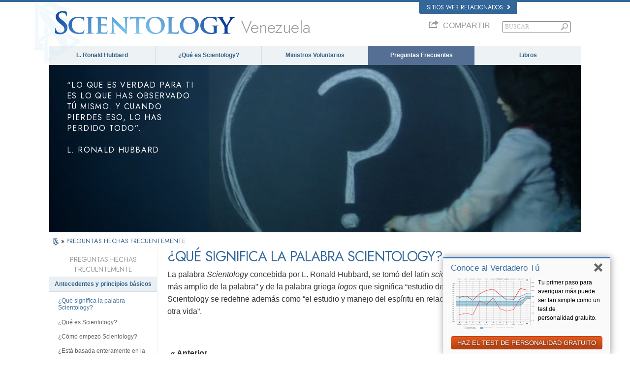

--- FILE ---
content_type: text/html
request_url: https://www.scientology-venezuela.org/faq/background-and-basic-principles/what-does-the-word-scientology-mean.html
body_size: 24093
content:
<!DOCTYPE html><!--v2.0-->
<!--[if lte IE 6]><html class="ie6 ie67 ie678" lang="es"><![endif]-->
<!--[if lte IE 7]><html class="ie7 ie67 ie678" lang="es"><![endif]-->
<!--[if IE 8]><html class="ie8 ie678" lang="es"><![endif]-->
<!--[if gt IE 8]><!--><html lang="es" itemscope itemtype="http://schema.org/WebPage"> <!--<![endif]-->
<head>

	<!-- Mon, 19 Jan 2026 02:46:44 PST -->

	<meta charset="utf-8"> 

	<meta name="apple-mobile-web-app-capable" content="yes"> 
	<meta name="apple-mobile-web-app-status-bar-style" content="black-translucent">
	<meta name="viewport" content="width=device-width, initial-scale=1.0, maximum-scale=1.0, user-scalable=no">

	<meta name="google-site-verification" content="AZcN6Kjq2DslgboXTmvhtErOX7F20DqiunXDtQ4m620">
	<meta name="robots" content="NOODP,NOYDIR" />

	<meta name="description" content="El corpus de conocimiento \{\}completo\{\} que conforma la religión de Scientology está contenido en más de millones de palabras habladas y escritas acerca del tema: todas de L. Ronald Hubbard, el originador y fundador de Scientology. ">
	

	<meta property="og:locale" content="es_VE" />



<meta property="og:site_name" content="Scientology" />
<meta property="og:title" content="¿Qué significa la palabra Scientology?" />
<meta property="og:description" content="El corpus de conocimiento \{\}completo\{\} que conforma la religión de Scientology está contenido en más de millones de palabras habladas y escritas acerca del tema: todas de L. Ronald Hubbard, el originador y fundador de Scientology. " />
<meta property="og:image" content="/theme/images/faq-header.jpg" />

<meta name="twitter:card" content="summary_large_image">
<meta name="twitter:title" content="¿Qué significa la palabra Scientology?">
<meta name="twitter:description" content="El corpus de conocimiento \{\}completo\{\} que conforma la religión de Scientology está contenido en más de millones de palabras habladas y escritas acerca del tema: todas de L. Ronald Hubbard, el originador y fundador de Scientology. " >
<meta name="twitter:image" content="/theme/images/faq-header.jpg">








<link rel="canonical" href="https://www.scientology.org.ve/faq/background-and-basic-principles/what-does-the-word-scientology-mean.html" />





	
	<script src='/theme/js/cookie-monster.js'></script>
	<script>
		window.lazySizesConfig = window.lazySizesConfig || {};
		lazySizesConfig.preloadAfterLoad = false;
		lazySizesConfig.loadMode = 1;
		lazySizesConfig.expand = 300;
		lazySizesConfig.expFactor = 1;
	</script>
	<script src="/theme/js/_lazysizes_combined.js" async></script>


	<link href="https://fonts.googleapis.com/css2?family=Jost:ital,wght@0,300;0,400;0,500;1,300;1,400;1,500&display=swap" rel="stylesheet">

    
    <script> var globalLang = "es";</script>

    
	

	<title>¿Qué significa la palabra Scientology? | Iglesia de Scientology de Venezuela</title>

	<link rel="stylesheet" type="text/css" href="/theme/css/_combined.css?_=6eeb12c6f">
	<link rel="stylesheet" type="text/css" href="/theme/css/covid19.css">

	
		<link rel="stylesheet" href='/theme/css/_combined_style.css?_=6eeb12c6f&amp;p=%2Ftheme%2Fvideo-js%2Fvideo-js.min.css' />
	
	<link rel="stylesheet" href="/theme/css/video-custom.css">

	

	
	


	<link rel="stylesheet" href="/theme/css/org-site-theme.css"/>



	<script>

	

	
	var _gcui_file_url = 'https:\/\/files.ondemandhosting.info'; 
	var _gcui_aure_url = 'http:\/\/aure.ondemandhosting.info';
	var globaldata_domain = 'gd.ondemandhosting.info';
	var globaldata_domain2 = 'gd.ondemandhosting.info';
	var globaldata_domain_new = 'gd2.ondemandhosting.info';
	var _gcui_env = 'livesite';
	var _gcui_loglevel = 'fatal';
	var _gcui_otherText = 'Otros';
    var _gcui_selectElem = '<option value="">Selecciona...</option>';
    var _gcui_otherSpecifyText = 'Otro (especificar)';
    var _gcui_campaignName = 'Iglesia de Scientology';
    var _gcui_requiredText = 'Este campo debe llenarse';
    var _gcui_sd_url = '/sharedata';

	
	
	

	
	var _tr = _tr || [];

	</script>

	
	

	

	
	
		<script src='/theme/js/_combined_script.js?_=6eeb12c6f&amp;p=%2Ftheme%2Fjs%2Fmodernizr.min.js&amp;p=%2Ftheme%2Fjs%2Fpreload.js&amp;p=%2Ftheme%2Fjs%2Futils.js&amp;p=%2Ftheme%2Fjs%2FGaEventTracker.js'></script>
	


<script type="text/plain" data-cookiecategory="targeting">
!function(f,b,e,v,n,t,s)
{if(f.fbq)return;n=f.fbq=function(){n.callMethod?
n.callMethod.apply(n,arguments):n.queue.push(arguments)};
if(!f._fbq)f._fbq=n;n.push=n;n.loaded=!0;n.version='2.0';
n.queue=[];t=b.createElement(e);t.async=!0;
t.src=v;s=b.getElementsByTagName(e)[0];
s.parentNode.insertBefore(t,s)}(window,document,'script',
'https://connect.facebook.net/en_US/fbevents.js');
// 40282
 fbq('init', '577740089228160');
 
fbq('track', 'PageView');
</script>
<noscript>

<img height="1" width="1" src="https://www.facebook.com/tr?id=577740089228160&ev=PageView&noscript=1"/>

<img height="1" width="1" src="https://www.facebook.com/tr?id=163006040849974&ev=PageView&noscript=1"/>

</noscript>


<script type="text/plain" data-cookiecategory="performance">
	var _paq = window._paq || [];
  /* tracker methods like "setCustomDimension" should be called before "trackPageView" */
  _paq.push(["setDocumentTitle", document.domain + "/" + document.title]);
  _paq.push(["setCookieDomain", "*.www.scientology.org"]);
  _paq.push(["setDomains", ["*.www.scientology.org","*.www.scientology.org"]]);
  _paq.push(['trackPageView']);
  _paq.push(['enableLinkTracking']);
  (function() {
    var u="https://panalytics.standardadmin.org/";
    _paq.push(['setTrackerUrl', u+'matomo.php']);
    _paq.push(['setSiteId', 'QVZGRKDMEDYMJWB']);
    var d=document, g=d.createElement('script'), s=d.getElementsByTagName('script')[0];
    g.type='text/javascript'; g.async=true; g.defer=true; g.src=u+'matomo.js'; s.parentNode.insertBefore(g,s);
  })();
</script>
<noscript><p><img src="https://panalytics.standardadmin.org/piwik.php?idsite=2&rec=1" style="border:0;" alt="" /></p></noscript>











</head>
<body class=" path-faq path-faq-background-and-basic-principles path-faq-background-and-basic-principles-what-does-the-word-scientology-mean_html path-faq-background-and-basic-principles-what-does-the-word-scientology-mean org-domain org-domain-vza non-ideal-org-site path-faq path-faq-background-and-basic-principles path-faq-background-and-basic-principles-what-does-the-word-scientology-mean_html path-faq-background-and-basic-principles-what-does-the-word-scientology-mean context-livesite locale-es gcui-org-page  template-2-0">



<script>
  window.dataLayer = window.dataLayer || [];
  function gtag(){dataLayer.push(arguments);}
  gtag('consent', 'default', {
    'ad_storage': 'denied',
    'analytics_storage': 'denied',
    'functionality_storage': 'denied',
    'personalization_storage': 'denied',
    'wait_for_update': 500 
  });

  gtag('js', new Date());

  
  gtag('config', 'G-HQ1TBXCEJT');


	var recapchaKey = '6Lfrq5EhAAAAAPhCKTlqIPuuQTaPzF8-sXpiqgZk';

	
	
	if ((_gcui_env != 'localdev' && _gcui_env != 'stagingdev') || globalGetParams.debug) {

		


		var _gaq = _gaq || [];

		
		
			
			
				
					gtag('config', 'G-B4LGDMC6ZT');
				
				
					
				
			
		

		
		

		

		
		
		
		
		
		
		

		
		
		
		

		
		

	}

	</script>

<script async src="https://www.googletagmanager.com/gtag/js?id=G-HQ1TBXCEJT"></script>
	


<!--[if lte IE 7]>
<style>
#old_browser { width: 100%; font-size: 13px; background: #f1eca4; height: 35px; font-family: Arial, Verdana, sans-serif; margin: 0; box-sizing: content-box; }
#old_browser .warn { color: #e85c17; font-size: 25px; padding: 0 15px; width: 60px}
#old_browser .msg { padding-right: 10px; }
#old_browser .link { text-align: right; padding-right: 10px; }
#old_browser .link a { color: #e85c17; }
#old_browser .msg-ie { display: none; }
</style>

<table id="old_browser" border="0" cellpadding="0" cellspacing="0">
	<tr>
		<td class="warn"><img width="27" height="22" src="/theme/images/ie-warning-symbol.gif"/></td>
		<td class="msg">Your browser <span class="msg-ie msg-ie6">(Internet Explorer 6)</span> <span class="msg-ie msg-ie7">(Internet Explorer 7)</span> is out of date. It has known security flaws and may not display all features of this and other websites.
		</td>
		<td class="link"><a target="_blank" href="http://browser-update.org/update-browser.html">Learn how to update your&nbsp;browser&nbsp;»</a></td>
	</tr>
</table>
<![endif]-->

<!--[if IE 6]>
<style>
#old_browser .msg-ie.msg-ie6 { display: inline; }
</style>
<![endif]-->
<!--[if IE 7]>
<style>
#old_browser .msg-ie.msg-ie7 { display: inline; }
</style>
<![endif]-->




	
			
				
			
	

<div class="content-page-wrapper">
	
<style>
body {
	position: relative;
}
.container {
	padding-right: 20px;
	padding-left: 20px;
	margin-right: auto;
	margin-left: auto;
}
@media (max-width: 767px) {
	width: 100%;
}
@media (min-width: 768px) and (max-width: 991px) {
	.container {
		width: 760px;
	}
}
@media (min-width: 992px) and (max-width: 1199px) {
	.container {
		width: 980px;
	}
}
@media (min-width: 1200px) {
	.container {
		width: 1120px;
	}
}

.external-links {
	margin-right: 0 !important;
}
#banner_inner_table .banner-org-title {
	bottom: -66px;
}
:lang(hu) #banner_inner_table .banner-org-title {
	bottom: -60px;
}
 

body.org-domain .org-weahter-data {
	display: none !important;  ;
}

@media (min-width: 768px) {
	body.org-domain .org-weahter-data {
		right: 20px !important;
	}
}


</style>


<link rel="stylesheet" href="/theme/css/banner-external.css?_=6eeb12c6f">


<div id="external" class="external">
	<div class="container">
		<nav class="external-language-selector related-sites">
			<div id="selector-wrapper">
				<a class="selector">
					Sitios web relacionados 
<svg class="svg-arrow arrow-svg-right" xmlns="http://www.w3.org/2000/svg" xmlns:xlink="http://www.w3.org/1999/xlink" preserveAspectRatio="xMidYMid" width="12" height="12" viewBox="0 0 18 19"><path d="M18.006,18.997 C18.006,18.997 8.261,9.500 8.261,9.500 C8.261,9.500 18.006,0.003 18.006,0.003 C18.006,0.003 9.740,0.003 9.740,0.003 C9.740,0.003 -0.006,9.500 -0.006,9.500 C-0.006,9.500 9.740,18.997 9.740,18.997 C9.740,18.997 18.006,18.997 18.006,18.997 Z" id="path-arrow" class="cls" fill-rule="evenodd"/></svg>

				</a>
			</div>
			<ul>
				<a href="http://www.scientology.tv/es/"><li>Scientology.tv</li>
<svg class="svg-arrow arrow-svg-right" xmlns="http://www.w3.org/2000/svg" xmlns:xlink="http://www.w3.org/1999/xlink" preserveAspectRatio="xMidYMid" width="12" height="12" viewBox="0 0 18 19"><path d="M18.006,18.997 C18.006,18.997 8.261,9.500 8.261,9.500 C8.261,9.500 18.006,0.003 18.006,0.003 C18.006,0.003 9.740,0.003 9.740,0.003 C9.740,0.003 -0.006,9.500 -0.006,9.500 C-0.006,9.500 9.740,18.997 9.740,18.997 C9.740,18.997 18.006,18.997 18.006,18.997 Z" id="path-arrow" class="cls" fill-rule="evenodd"/></svg>
</a>
				<a href="http://www.lronhubbard.org.mx/"><li>L&thinsp;Ron&thinsp;Hubbard.org.mx</li>
<svg class="svg-arrow arrow-svg-right" xmlns="http://www.w3.org/2000/svg" xmlns:xlink="http://www.w3.org/1999/xlink" preserveAspectRatio="xMidYMid" width="12" height="12" viewBox="0 0 18 19"><path d="M18.006,18.997 C18.006,18.997 8.261,9.500 8.261,9.500 C8.261,9.500 18.006,0.003 18.006,0.003 C18.006,0.003 9.740,0.003 9.740,0.003 C9.740,0.003 -0.006,9.500 -0.006,9.500 C-0.006,9.500 9.740,18.997 9.740,18.997 C9.740,18.997 18.006,18.997 18.006,18.997 Z" id="path-arrow" class="cls" fill-rule="evenodd"/></svg>
</a>
				
				<a href="http://www.scientology.org.ve/"><li>Scientology.org</li>
<svg class="svg-arrow arrow-svg-right" xmlns="http://www.w3.org/2000/svg" xmlns:xlink="http://www.w3.org/1999/xlink" preserveAspectRatio="xMidYMid" width="12" height="12" viewBox="0 0 18 19"><path d="M18.006,18.997 C18.006,18.997 8.261,9.500 8.261,9.500 C8.261,9.500 18.006,0.003 18.006,0.003 C18.006,0.003 9.740,0.003 9.740,0.003 C9.740,0.003 -0.006,9.500 -0.006,9.500 C-0.006,9.500 9.740,18.997 9.740,18.997 C9.740,18.997 18.006,18.997 18.006,18.997 Z" id="path-arrow" class="cls" fill-rule="evenodd"/></svg>
</a>
				
				<a href="http://www.scientologyreligion.org.mx/"><li>Scientology&thinsp;Religion.org</li>
<svg class="svg-arrow arrow-svg-right" xmlns="http://www.w3.org/2000/svg" xmlns:xlink="http://www.w3.org/1999/xlink" preserveAspectRatio="xMidYMid" width="12" height="12" viewBox="0 0 18 19"><path d="M18.006,18.997 C18.006,18.997 8.261,9.500 8.261,9.500 C8.261,9.500 18.006,0.003 18.006,0.003 C18.006,0.003 9.740,0.003 9.740,0.003 C9.740,0.003 -0.006,9.500 -0.006,9.500 C-0.006,9.500 9.740,18.997 9.740,18.997 C9.740,18.997 18.006,18.997 18.006,18.997 Z" id="path-arrow" class="cls" fill-rule="evenodd"/></svg>

				<a class="freedom-link" href="https://www.freedommag.org/es/"><li>Freedom&thinsp;Mag.org</li>
<svg class="svg-arrow arrow-svg-right" xmlns="http://www.w3.org/2000/svg" xmlns:xlink="http://www.w3.org/1999/xlink" preserveAspectRatio="xMidYMid" width="12" height="12" viewBox="0 0 18 19"><path d="M18.006,18.997 C18.006,18.997 8.261,9.500 8.261,9.500 C8.261,9.500 18.006,0.003 18.006,0.003 C18.006,0.003 9.740,0.003 9.740,0.003 C9.740,0.003 -0.006,9.500 -0.006,9.500 C-0.006,9.500 9.740,18.997 9.740,18.997 C9.740,18.997 18.006,18.997 18.006,18.997 Z" id="path-arrow" class="cls" fill-rule="evenodd"/></svg>
</a>
			</ul>
		</nav>
		
	</div>
</div>





	

	<div id="outer_shell">
		<div id="shell">

			

				
					<div id="banner" class="gcui-responsive-width">
						<div id="banner_inner_table" class="row">
							<div itemscope itemtype="http://schema.org/Brand" id="banner_logo" class="col">
								
									
<a href="/" class="logo-holder">

    

<style>

    #shell .s-double-tri {
        position: absolute;
        width: 100%;
    }

    #shell .s-double-tri .org-banner-logo {
        opacity: 0.15;
        width: 35% !important;
        position: relative;
        top: -13px;
        left: -55%;
    }

    .x-light-logo {
        position: absolute;
        top: 9px;
        left: 0;
        width: 100%;
    }
    [dir=rtl] .x-light-logo {
        right: -80px;;
    }

    @media (max-width: 767px) {
        #shell .org-banner-logo-non-ideal,
        #shell .org-banner-logo {
            display: none;
        }
        #banner_logo img {
            margin-left: 51px;
            margin-top: -7px;
        }
    }

    @media (max-width: 420px) {
        #outer_shell #shell #banner_logo img {
            margin-left: 32px;
            margin-top: -7px;
        }
        .org-domain-fso .banner-org-logo {
            font-size: 18px;
        }
    }

</style>

        <div class="s-double-tri hidden-xs">
            
                <img itemprop="logo" class="org-banner-logo-non-ideal" src="/theme/images/scientology-symbol.svg">
            
            <img itemprop="logo" class="x-light-logo" src="https://files.ondemandhosting.info/data/www.scientology.org/files/logos/scientology-logo-dark_es.svg" onerror="if(this.src.slice(-4)!=='.svg')return;this.src='/theme/images/logo-bg2b_en.png';this.parentNode.className='png-fallback';">
        </div>

    

</a>



    <style>

    .banner-org-logo {
        
        
            font-size: 34px;
            line-height: 34px;
        
    }
    :lang(ru) .path-orgs-msnkrasnoselskaya .banner-org-logo {
            font-size: 26px;
    }
    :lang(ru) .path-orgs-msnblagovetschensk .banner-org-logo {
            font-size: 26px;
    }
     :lang(ru) .path-orgs-msnchernogolovka .banner-org-logo {
            font-size: 26px;
    }
     :lang(ru) .path-orgs-msnnizhny-novgorod .banner-org-logo {
            font-size: 24px;
    }
     :lang(ru) .path-orgs-msnvladimrvolynskiy .banner-org-logo {
            font-size: 25px;
    }
     :lang(en) .path-orgs-mv .banner-org-logo {
            font-size: 27px;
    }
     :lang(es) .path-orgs-ifar .banner-org-logo {
            font-size: 17px;
    }
     :lang(es) .path-orgs-vza .banner-org-logo {
            font-size: 27px;
    }

    </style>

    <div style="position: relative" class="banner-logo-holder-rel">
        <div class='banner-org-logo'>
            Venezuela
        </div>
    </div>





								
									
								
									
								
									




								
							</div>
							<div id="banner_tool" class="col w100">
								
									

<link rel="preload" href="/theme/css/weather-icons.css" as="style" onload="this.rel='stylesheet'">
<noscript><link rel="stylesheet" href="/theme/css/weather-icons.css"></noscript>

<style>

#gcui_toolnav{float:right;}
#gcui_toolnav td.pre-section,#gcui_toolnav td.post-section{padding-right:12px;padding-left:15px;color:#888;font-size:9.5px;font-weight:bold;}
#gcui_toolnav td.pre-section a,#gcui_toolnav td.pre-section a:link,#gcui_toolnav td.pre-section a:hover,#gcui_toolnav td.pre-section a:active,#gcui_toolnav td.pre-section a:visited,#gcui_toolnav td.post-section a,#gcui_toolnav td.post-section a:link,#gcui_toolnav td.post-section a:hover,#gcui_toolnav td.post-section a:active,#gcui_toolnav td.post-section a:visited{color:#888;font-size:9.5px;}

#gcui_toolnav td.link.no-link{background:transparent;}
#gcui_toolnav td.blog-link{background:none;}
#gcui_toolnav td.rss-link .rss-icon{background:url(/sites/all/modules/gold_common_ui/images/rss.gif);display:block;width:19px;height:19px;}
#gcui_toolnav td.link a{color:#888;font-size:1em;padding-bottom:2px;display:block;}



#gcui_toolnav td#newsroom-link{
	vertical-align:top;padding-right:0px;max-width:80px;line-height:normal;}

#gcui_toolnav td#newsroom-link,#gcui_toolnav td#newsroom-link a:first-child{background:transparent;padding-bottom:3px;}

#gcui_toolnav td.tophat-icon{height:42px;width:32px;}

#gcui_toolnav td.tophat-icon a{
  display:block;
  height:42px;
  width:32px;
background:url(https://files.ondemandhosting.info/data/www.scientology.org/themes/www_scientology_org2/images/scnlogo-toolnav.jpg) no-repeat top right;
  opacity: 0.6;
}

.path-spiritual-technology #gcui_toolnav td.tophat-icon a {
    background:url(/theme/images/scnlogo-toolnav.png) no-repeat top right;
}

.path-courses #gcui_toolnav td.tophat-icon a {
  display:block;
  opacity: 1;
  background:url(/theme/images/scnlogo_tophat.png) no-repeat top right;
}

 

#video-channel-link{width:80px;}

#banner_search{padding-top:0px;}




.path-courses #gcui_toolnav td.link a{
	color:#ffffff;}


#gcui_toolnav .course-user-name{font-size:9px;}

#gcui_toolnav td#newsroom-link{max-width:90px;}
:lang(ja) #gcui_toolnav td#newsroom-link{width:88px;}
:lang(zh)  #gcui_toolnav td.link a{font-size:11px;}

#gcui_toolnav {
	margin-bottom: 0;
}

.path-spiritual-technology #gcui_toolnav td.link{
  background:url(/theme/images/top-hat-arrow.png) no-repeat right 5px;
}

[dir="rtl"] .path-spiritual-technology #gcui_toolnav td.link {
    background:url(/theme/images/top-hat-arrow_rtl.png) no-repeat right 5px;
}

#gcui_toolnav td.link{
  padding-right:12px;
  padding-left:15px;
  background:url(/theme/images/arrow.gif) no-repeat right  5px;
  font-size:9.5px;
  font-weight:bold;
  vertical-align:top;
  line-height:normal;
}
.path-courses #gcui_toolnav td.link {
  background:url(/theme/images/arrow-white.png) no-repeat right 5px;
}

#gcui_toolnav td.link a{
  color:#999;
}
.path-spiritual-technology #gcui_toolnav td.link a {
  color: #7c96a7;
}
.path-spiritual-technology #gcui_toolnav td.link a {
  color: #999;
}
#banner_tool_inner {
  text-align: right;
}
#banner_tool_inner * {
    -webkit-box-sizing: content-box;
    -moz-box-sizing: content-box;
    box-sizing: content-box;
}



#gcui-language-changer-lightbox {
  display: none;
  position: fixed;
  top: 0;
  bottom: 0;
  left: 0;
  right: 0;
  overflow: auto;
  background: url([data-uri]) transparent;
  z-index: 1000000;
}

.gcui-language-selector-active #gcui-language-changer-lightbox {
  display: block;
}

body.gcui-language-selector-active {
  overflow: hidden;
}

#gcui-language-changer {
  position: relative;
  background: url(/theme/images/backgrounds/s-lb-bg.jpg) bottom center no-repeat #000;
  max-width: 737px;
  width: 100%;
  margin: 110px auto;
  box-shadow: 0 0 15px #b1efff,
    0 0 10px #b1efff;
}

#gcui-language-container {
  width: 100%;
  height: 100%;
  padding: 7% 13%;
}

.gcui-language-changer-closer {
  background: url(/theme/images/backgrounds/close_x_ac954f.png) no-repeat center transparent;
  position: absolute;
  display: block;
  height: 16px;
  width: 16px;
  top: 10px;
  right: 10px;
  cursor: pointer;
}

.gcui-language {
  display: inline-block;
  min-width: 33%;
  padding-right: 1em;
}

.gcui-language,
.gcui-language:link,
.gcui-language:hover,
.gcui-language:visited {
  color: #fff;
  font-size: 14px;
  font-weight: normal;
}

#outer_shell #shell #banner #gcui-language-changer .gcui-language {
   
  margin-bottom: 1.2em;
}

@media (max-width: 1080px) {

  #gcui-language-changer {
    margin: 10.185% auto;
  }

}

@media (max-width: 737px) {

  #gcui-language-changer {
    margin: 75px auto;
  }

  .gcui-language {
    min-width: 50%;
  }

}

@media (max-width: 480px) {

  .gcui-language {
    min-width: 100%;
  }

}
 



.org-domain #gcui_toolnav {
  visibility: hidden;
}

.org-weahter-data {
    font-family: 'Jost';
    font-size: 18px;
    color: #555;
    position: absolute;
    top: 0;
    right: 20px;
    text-align: left;
    line-height: 1.2;
    max-width: 252px;
    background-color: rgba(108, 108, 109, 0.3);
    border-radius: 3px;
    padding: 1px 14px 1px 15px;
    margin-top: 2px;
    display: none;
}

.org-weahter-data .weather-desc {
    font-size: 14px;
    line-height: 1.1;
    display: block;
    padding-top: 3px;
    min-width: 200px;
    white-space: nowrap;
    margin-right: 23px;
}

.org-weahter-data .weather-desca,
.org-weahter-data .weather-numbahs {
    font-size: 11px;
    line-height: 1.1;
}

.org-weahter-data .weather-icon {
    float: right;
    font-size: 32px;
    margin-right: 5px;
    position: relative;
    top: -2px;
    margin-left: 10px;
}

.org-weahter-data .weather-big-number {
    font-size: 36px;
    float: right;
    line-height: 1.0;
}

.org-weahter-data .weather-holder {
    overflow: hidden;
    display: block;
    white-space: nowrap;
    margin-right: 35px;
    position: relative;
    top: -3px;
    text-overflow: ellipsis;
}



</style>

<script>
function gcui_language_selector_display() {
  $(document.body).addClass('gcui-language-selector-active');
}
function gcui_language_selector_hide() {
  $(document.body).removeClass('gcui-language-selector-active');
}
</script>















    



<div id="gcui-language-changer-lightbox">
  <div id="gcui-language-changer">
    <div id="gcui-language-container">


            
                <a class="gcui-language" href="https://www.scientology-venezuela.org/faq/background-and-basic-principles/what-does-the-word-scientology-mean.html">
                    繁體中文
                </a><a class="gcui-language" href="https://www.scientology-venezuela.org/faq/background-and-basic-principles/what-does-the-word-scientology-mean.html">
                    DANSK
                </a><a class="gcui-language" href="https://www.scientology-venezuela.org/faq/background-and-basic-principles/what-does-the-word-scientology-mean.html">
                    NEDERLANDS
                </a><a class="gcui-language" href="https://en.scientology-venezuela.org/faq/background-and-basic-principles/what-does-the-word-scientology-mean.html">
                    ENGLISH
                </a><a class="gcui-language" href="https://www.scientology-venezuela.org/faq/background-and-basic-principles/what-does-the-word-scientology-mean.html">
                    FRANÇAIS
                </a><a class="gcui-language" href="https://www.scientology-venezuela.org/faq/background-and-basic-principles/what-does-the-word-scientology-mean.html">
                    DEUTSCH
                </a><a class="gcui-language" href="https://www.scientology-venezuela.org/faq/background-and-basic-principles/what-does-the-word-scientology-mean.html">
                    ΕΛΛΗΝΙΚΆ
                </a><a class="gcui-language" href="https://www.scientology-venezuela.org/faq/background-and-basic-principles/what-does-the-word-scientology-mean.html">
                    עברית
                </a><a class="gcui-language" href="https://www.scientology-venezuela.org/faq/background-and-basic-principles/what-does-the-word-scientology-mean.html">
                    MAGYAR
                </a><a class="gcui-language" href="https://www.scientology-venezuela.org/faq/background-and-basic-principles/what-does-the-word-scientology-mean.html">
                    ITALIANO
                </a><a class="gcui-language" href="https://www.scientology-venezuela.org/faq/background-and-basic-principles/what-does-the-word-scientology-mean.html">
                    日本語
                </a><a class="gcui-language" href="https://www.scientology-venezuela.org/faq/background-and-basic-principles/what-does-the-word-scientology-mean.html">
                    NORSK
                </a><a class="gcui-language" href="https://www.scientology-venezuela.org/faq/background-and-basic-principles/what-does-the-word-scientology-mean.html">
                    PORTUGUÊS
                </a><a class="gcui-language" href="https://www.scientology-venezuela.org/faq/background-and-basic-principles/what-does-the-word-scientology-mean.html">
                    РУССКИЙ
                </a><a class="gcui-language" href="https://www.scientology-venezuela.org/faq/background-and-basic-principles/what-does-the-word-scientology-mean.html">
                    SVENSKA
                </a><a class="gcui-language" href="https://www.scientology-venezuela.org/faq/background-and-basic-principles/what-does-the-word-scientology-mean.html">
                    ESPAÑOL (LATINO)
                </a><a class="gcui-language" href="https://www.scientology-venezuela.org/faq/background-and-basic-principles/what-does-the-word-scientology-mean.html">
                    ESPAÑOL (CASTELLANO)
                </a>
                <a class="gcui-language-changer-closer" href="#" onclick="gcui_language_selector_hide(); return false;"></a>
            




    </div>
  </div>
</div>




<script>


function weather_callback_query(data) {

    

    var weatherIcon = '';
    var origIcon = data.data.current_condition[0].weatherIconUrl[0].value;
    if (origIcon) {
        origIcon = origIcon.replace(/^.*wsymbol/, 'wsymbol').replace(/.png/, '');
        _.each(globalWeatherIcons, function(myWe) {
            if (origIcon == myWe[1] || origIcon == myWe[2]) {
                weatherIcon = '<span class="wi ' + myWe[0] + '"></span>';
            }
        });
    }

    $('.org-weahter-data').html(
        '<span class="weather-big-number">' + (
            'VE' == 'US' ?
            data.data.current_condition[0].temp_F + '°' :
            data.data.current_condition[0].temp_C + '°'
        ) + '</span>' +
        '<span class="weather-icon">' + weatherIcon + '</span>' +
        '<span class="weather-desc">' + "Venezuela" + '</span>' +
        '<span class="weather-holder">' +
            '<span class="weather-numbahs">' + (
                'VE' == 'US' ?
                data.data.weather[0].mintempF + '°/' + data.data.weather[0].maxtempF + '°' :
                data.data.weather[0].mintempC + '°/' + data.data.weather[0].maxtempC + '°'
            ) + '</span> ' +
            '<span class="weather-desca">' + data.data.current_condition[0].weatherDesc[0].value + '</span>' +
        '</span>');

    $('.org-weahter-data').show();

}
















globalWeatherIcons = {
    '395': ['wi-thunderstorm', 'wsymbol_0012_heavy_snow_showers', 'wsymbol_0028_heavy_snow_showers_night'],
    '392': ['wi-thunderstorm', 'wsymbol_0016_thundery_showers', 'wsymbol_0032_thundery_showers_night'],
    '389': ['wi-thunderstorm', 'wsymbol_0024_thunderstorms', 'wsymbol_0040_thunderstorms_night'],
    '386': ['wi-thunderstorm', 'wsymbol_0016_thundery_showers', 'wsymbol_0032_thundery_showers_night'],
    '377': ['wi-storm-showers', 'wsymbol_0021_cloudy_with_sleet', 'wsymbol_0037_cloudy_with_sleet_night'],
    '374': ['wi-storm-showers', 'wsymbol_0013_sleet_showers', 'wsymbol_0029_sleet_showers_night'],
    '371': ['wi-storm-showers', 'wsymbol_0012_heavy_snow_showers', 'wsymbol_0028_heavy_snow_showers_night'],
    '368': ['wi-storm-showers', 'wsymbol_0011_light_snow_showers', 'wsymbol_0027_light_snow_showers_night'],
    '365': ['wi-thunderstorm', 'wsymbol_0013_sleet_showers', 'wsymbol_0029_sleet_showers_night'],
    '362': ['wi-thunderstorm', 'wsymbol_0013_sleet_showers', 'wsymbol_0029_sleet_showers_night'],
    '359': ['wi-thunderstorm', 'wsymbol_0018_cloudy_with_heavy_rain', 'wsymbol_0034_cloudy_with_heavy_rain_night'],
    '356': ['wi-thunderstorm', 'wsymbol_0010_heavy_rain_showers', 'wsymbol_0026_heavy_rain_showers_night'],
    '353': ['wi-thunderstorm', 'wsymbol_0009_light_rain_showers', 'wsymbol_0025_light_rain_showers_night'],
    '350': ['wi-thunderstorm', 'wsymbol_0021_cloudy_with_sleet', 'wsymbol_0037_cloudy_with_sleet_night'],
    '338': ['wi-thunderstorm', 'wsymbol_0020_cloudy_with_heavy_snow', 'wsymbol_0036_cloudy_with_heavy_snow_night'],
    '335': ['wi-storm-showers', 'wsymbol_0012_heavy_snow_showers', 'wsymbol_0028_heavy_snow_showers_night'],
    '332': ['wi-snow', 'wsymbol_0020_cloudy_with_heavy_snow', 'wsymbol_0036_cloudy_with_heavy_snow_night'],
    '329': ['wi-snow', 'wsymbol_0020_cloudy_with_heavy_snow', 'wsymbol_0036_cloudy_with_heavy_snow_night'],
    '326': ['wi-storm-showers', 'wsymbol_0011_light_snow_showers', 'wsymbol_0027_light_snow_showers_night'],
    '323': ['wi-storm-showers', 'wsymbol_0011_light_snow_showers', 'wsymbol_0027_light_snow_showers_night'],
    '320': ['wi-snow', 'wsymbol_0019_cloudy_with_light_snow', 'wsymbol_0035_cloudy_with_light_snow_night'],
    '317': ['wi-thunderstorm', 'wsymbol_0021_cloudy_with_sleet', 'wsymbol_0037_cloudy_with_sleet_night'],
    '314': ['wi-thunderstorm', 'wsymbol_0021_cloudy_with_sleet', 'wsymbol_0037_cloudy_with_sleet_night'],
    '311': ['wi-thunderstorm', 'wsymbol_0021_cloudy_with_sleet', 'wsymbol_0037_cloudy_with_sleet_night'],
    '308': ['wi-thunderstorm', 'wsymbol_0018_cloudy_with_heavy_rain', 'wsymbol_0034_cloudy_with_heavy_rain_night'],
    '305': ['wi-thunderstorm', 'wsymbol_0010_heavy_rain_showers', 'wsymbol_0026_heavy_rain_showers_night'],
    '302': ['wi-thunderstorm', 'wsymbol_0018_cloudy_with_heavy_rain', 'wsymbol_0034_cloudy_with_heavy_rain_night'],
    '299': ['wi-thunderstorm', 'wsymbol_0010_heavy_rain_showers', 'wsymbol_0026_heavy_rain_showers_night'],
    '296': ['wi-rain-mix', 'wsymbol_0017_cloudy_with_light_rain', 'wsymbol_0025_light_rain_showers_night'],
    '293': ['wi-rain-mix', 'wsymbol_0017_cloudy_with_light_rain', 'wsymbol_0033_cloudy_with_light_rain_night'],
    '284': ['wi-rain-mix', 'wsymbol_0021_cloudy_with_sleet', 'wsymbol_0037_cloudy_with_sleet_night'],
    '281': ['wi-rain-mix', 'wsymbol_0021_cloudy_with_sleet', 'wsymbol_0037_cloudy_with_sleet_night'],
    '266': ['wi-rain', 'wsymbol_0017_cloudy_with_light_rain', 'wsymbol_0033_cloudy_with_light_rain_night'],
    '263': ['wi-rain', 'wi-showers', 'wsymbol_0009_light_rain_showers', 'wsymbol_0025_light_rain_showers_night'],
    '260': ['wi-day-fog', 'wsymbol_0007_fog', 'wsymbol_0007_fog'],
    '248': ['wi-day-fog', 'wsymbol_0007_fog', 'wsymbol_0007_fog'],
    '230': ['wi-day-snow', 'wsymbol_0020_cloudy_with_heavy_snow', 'wsymbol_0036_cloudy_with_heavy_snow_night'],
    '227': ['wi-snow', 'wsymbol_0019_cloudy_with_light_snow', 'wsymbol_0035_cloudy_with_light_snow_night'],
    '200': ['wi-thunderstorm', 'wsymbol_0016_thundery_showers', 'wsymbol_0032_thundery_showers_night'],
    '185': ['wi-day-rain-wind', 'wsymbol_0021_cloudy_with_sleet', 'wsymbol_0037_cloudy_with_sleet_night'],
    '182': ['wi-day-rain-wind', 'wsymbol_0021_cloudy_with_sleet', 'wsymbol_0037_cloudy_with_sleet_night'],
    '179': ['wi-day-rain', 'wsymbol_0013_sleet_showers', 'wsymbol_0029_sleet_showers_night'],
    '176': ['wi-day-showers', 'wsymbol_0009_light_rain_showers', 'wsymbol_0025_light_rain_showers_night'],
    '143': ['wi-day-fog', 'wsymbol_0006_mist', 'wsymbol_0006_mist'],
    '122': ['wi-day-sunny-overcast', 'wsymbol_0004_black_low_cloud', 'wsymbol_0004_black_low_cloud'],
    '119': ['wi-day-sunny-overcast', 'wsymbol_0003_white_cloud', 'wsymbol_0004_black_low_cloud'],
    '116': ['wi-day-sunny', 'wsymbol_0002_sunny_intervals', 'wsymbol_0008_clear_sky_night'],
    '113': ['wi-day-sunny', 'wsymbol_0001_sunny', 'wsymbol_0008_clear_sky_night']
};

</script>



								
									

<div id="banner_search" class="line right">

    <input id="banner_search_input" placeholder="BUSCAR" value="">

    <script>
    $(document).ready(function() {
        $('#banner_search_input').on('keydown', function(e) {
            if (e.keyCode == 13) {
                document.location = 'https:\/\/www.scientology.org.ve\/search.html?_=_&q=' +
                    encodeURIComponent($(this).val());
            } else {
                return true;
            }
        });
    });
    
    </script>

    <style>

    #banner_search {
        margin: 5px 20px 7px 20px;
        width: 140px;
    }

    #banner_search input {
        display: block;
        font-family: Verdana;
        font-size: 12px;
        border: 1px solid #000;
        border-radius: 3px;
        padding: 3px 5px 3px 5px;
        color: #000;
        opacity: 0.5;
        background: url(/theme/images/search-bg.png) -81px -75px;
    }
    
    [dir="rtl"] #banner_search input {
        background: url(/theme/images/search-bg_rtl.png) -6px 95px;
    }

    #banner_search input:active,
    #banner_search input:focus {
        opacity: 1;
        background-color: #ffffff;
        color: #333;
        background: url(/theme/images/search-bg.png) -81px 27px;
    }

    </style>

</div>    

								
									
<style>
.brand-new-share-outer,
.brand-new-share-outer a {
    color: #999;
}
 
.brand-new-share-label {
    display: inline-block;
    line-height: 28px;
    vertical-align: middle;
}
.brand-new-share-label .icon-export {
    font-size: 1.25em;
    vertical-align: -1px;
    padding: 0 5px;
}


[dir="rtl"] .brand-new-share-label .icon-export {
    display: inline-block;
    -moz-transform: scaleX(-1);
    -o-transform: scaleX(-1);
    -webkit-transform: scaleX(-1);
    transform: scaleX(-1);
    filter: FlipH;
    -ms-filter: "FlipH";
}

.brand-new-share-expanding {
    display: inline-block;
    vertical-align: middle;
    white-space: nowrap;
    overflow: hidden;
    max-width: 0;
    -webkit-transition: max-width 0.6s cubic-bezier(0.165, 0.840, 0.440, 1.000);
    -moz-transition: max-width 0.6s cubic-bezier(0.165, 0.840, 0.440, 1.000);
    -o-transition: max-width 0.6s cubic-bezier(0.165, 0.840, 0.440, 1.000);
    transition: max-width 0.6s cubic-bezier(0.165, 0.840, 0.440, 1.000);
}
.brand-new-share-outer:hover .brand-new-share-expanding {
    visibility: visible;
    max-width: 160px;
}
.brand-new-share-expanding a {
    vertical-align: middle;
    text-align: center;
    display: inline-block;
    width: 28px !important;
    line-height: 28px;
    cursor: pointer;
    text-decoration: none;
    font-size: 1.25em;
    font-weight: bold;
}
.brand-new-share-expanding a:hover,
.brand-new-share-expanding a:focus,
.brand-new-share-expanding a:active {
    color: #666;
}
.brand-new-share-expanding span {
    display: none !important;
}
.brand-new-share-expanding .pad {
    vertical-align: middle;
    display: inline-block;
    width: 14px;
    height: 28px;
}
.atm-i {
    display: none;
}
#at16pcc {
    display: none;
}

</style>






<div class="right">




    <div class="brand-new-share-outer">

        <div class="brand-new-share-label"><span class="icon-export"></span> COMPARTIR</div>

        <div class="brand-new-share-expanding">
            <div class="addthis_toolbox">
                <span class="pad"></span><a class="addthis_button_google_plusone_share icon-google-plus"></a><a class="addthis_button_facebook icon-facebook"></a><a class="addthis_button_twitter icon-twitter"></a><a class="addthis_button_email icon-mail"></a><a class="addthis_button_compact icon-plus"></a>
            </div>
        </div>

    </div>

</div>



								
							</div>
						</div>
					</div>
				

				
					
						
<div class="primary-nav-wrapper">
<div class="content nice-menu-wrapper gcui-responsive-width">

  <ul class="primary-menu flat row js-menu-behavior">

	

	

	<li class="col first nav-trail-false"><a href="/l-ron-hubbard.html">L. Ronald Hubbard</a></li>
	<li class="parent col nav-trail-false">
	  <a href="/what-is-scientology.html">¿Qué es Scientology?</a>
	  <ul>
		<li><a href="/what-is-scientology.html">Creencias y Prácticas</a></li>
		<li><a href="/what-is-scientology/the-scientology-creeds-and-codes.html">Credos y Códigos de Scientology</a></li>
		<li><a href="/what-is-scientology/what-scientologists-say-about-scientology.html">Qué dicen los Scientologists acerca de Scientology</a></li>
		<li><a href="/video/meet-a-scientologist.html">Conoce a un Scientologist</a></li>
		<li><a href="/what-is-scientology/inside-a-church-scientology.html">Dentro de una Iglesia</a></li>
		<li><a href="/what-is-scientology/basic-principles-of-scientology.html">Los Principios Básicos de Scientology</a></li>
		<li><a href="/what-is-dianetics/basic-principles-of-scientology/dianetics-understanding-the-mind.html">Una Introducción a Dianética</a></li>
		<li><a href="/what-is-scientology/love-hate-what-is-greatness.html"><br/>Amor y Odio: ¿Qué es Grandeza?</a></li>
	  </ul>
	</li>

	<!--
	<li class="parent col nav-trail-false">
	  <a href="/scientology-today/">Scientology en la Actualidad</a>
	  <ul>
		  <li><a href="/churches/">Iglesias de Scientology</a></li>
		  <li><a href="/churches/ideal-orgs/">Nuevas Iglesias de Scientology</a></li>
		  <li><a href="/churches/advanced-scientology-organizations.html">Organizaciones Avanzadas</a></li>
		  <li><a href="/churches/flag-land-base.html">Base en Tierra de Flag</a></li>
		  <li><a href="/churches/freewinds.html">Freewinds</a></li>
		  <li><a href="/churches/bringing-scientology-world.html">Llevando Scientology al Mundo</a></li>
		  <li><a href="/david-miscavige/">Líder Eclesiástico de Scientology</a></li>
	  </ul>
	</li>
	-->

	



	


	
	<li class="parent col nav-trail-false">
	
	  <a href="/how-we-help/volunteer-ministers.html">Ministros Voluntarios</a>
	  <ul>
		<li><a href="/how-we-help/volunteer-ministers.html">Proporcionando Ayuda Eficaz</a></li>
		<li><a href="/how-we-help/volunteer-ministers/disaster-relief/new-york.html">Alivio en los desastres</a></li>
		<li><a href="/how-we-help/volunteer-ministers/expending-help.html">Por todo el mundo</a></li>
	  </ul>
	</li>
	
	<li class="parent col nav-trail-true en-prim-nav-smaller-item">
	  <a href="/faq.html">Preguntas Frecuentes</a>
	  <ul>
		<li><a href="/faq/background-and-basic-principles/what-does-the-word-scientology-mean.html">Antecedentes y principios básicos</a></li>
		<li><a href="/faq/inside-a-church-of-scientology/what-goes-scientology-church.html">Dentro de una Iglesia</a></li>
		<li><a href="/faq/the-organization-of-scientology/how-is-the-church-of-scientology-structured.html">La Organización de Scientology</a></li>
	  </ul>
	</li>

 	
	<li class="parent col nav-trail-false en-prim-nav-smaller-item">
	  <a href="/store/category/beginning-books.html">Libros</a>
	  <ul>
		<li><a href="/store/category/beginning-books.html">Libros Iniciales</a></li>
		<li><a href="/store/category/beginning-audiobooks.html">Audiolibros</a></li>
		<li><a href="/store/category/classics-lectures.html">Conferencias Introductorias</a></li>
		<li><a href="/store/category/books-on-film.html">Películas</a></li>
	  </ul>
	</li>
	

	

	
	
		
	
	

	

  </ul>

</div>
</div>


<style>

.primary-menu li {
	background: rgba(210, 222, 230, 0.4);
	border-right: 1px solid rgba(194, 206, 219, 0.6);
	border-left: 1px solid rgba(229, 236, 243, 0.6);
	list-style: none;
	font-family: Verdana, Arial, Helvetica, sans-serif;
	cursor: pointer;
	font-weight: bold;
	-webkit-font-smoothing: antialiased;
	-moz-osx-font-smoothing: grayscale;
}
.primary-menu > li > a {
	font-weight: bold;
	font-size: 12px;
	color: rgb(50, 97, 136);
}
.primary-menu li.parent.col li > a:hover:after {
	content: "";
}
.primary-menu li.parent.col li > a {
	font-size: 12px;
}

 

.banner-open .banner-toggle {
	background: url(/theme/images/home-mobile-trigger-open-xparent.png) center no-repeat;
	z-index: 502;
	position: fixed;
	right: 15px;
}

:lang(en).banner-open .banner-toggle {
	z-index: 504;
	right: auto;
	left: 0;
}

.banner-toggle {
	font-size: 20px;
	position: absolute;
	top: 12px;
	right: 0;
	margin: 0 10px 0 0;
	background: url(/theme/images/home-mobile-trigger-xparent.png) center no-repeat;
	width: 48px;
	height: 48px;
	cursor: pointer;
}

:lang(en) .banner-toggle {
	right: auto;
	left: 0;
	margin: 0 0 0 10px;
	background: url(/theme/images/home-mobile-trigger-xparent-new.png?c) center no-repeat transparent;
}

[dir="rtl"] .banner-toggle {
	margin: 0 0 0 10px;
	right: auto;
	left: 0;
}

 

#banner_mobile {
	text-align: right;
}

#banner_fixed_holder {
	position: fixed;
	top: 66px;
	bottom: 0;
	left: 0;
	right: 0;
	z-index: 502;
}

:lang(en) #banner_fixed_holder {
	top: 0;
	padding-top: 66px;
	-webkit-transition: position .1s cubic-bezier(0.165, 0.840, 0.440, 1.000) .1s;
	-moz-transition: position .1s cubic-bezier(0.165, 0.840, 0.440, 1.000) .1s;
	-o-transition: position .1s cubic-bezier(0.165, 0.840, 0.440, 1.000) .1s;
	transition: position .1s cubic-bezier(0.165, 0.840, 0.440, 1.000) .1s;
}

#banner_tool_inner_mobile .dark-logo {
	display: none;
}

@media (max-width: 428px) {
	#shell ul.mobile-menu li {
		min-height: 40px;
	}
}

 

@media print { #banner_mobile { display: none !important; } }

</style>

<div id="banner_mobile_open_overlay"></div>

<div id="banner_mobile">
	<div class="banner-toggle gcui-responsive-dropdown-toggle"></div>

	<div id="banner_fixed_holder" class="gcui-responsive-dropdown">
		<!-- Primary Nav Menu (primary_nav) for 2.0 template --> 
		<div id="banner_tool_inner_mobile">
			
			<img class="dark-logo" src="/theme/images/scn-logo-dark_es.png">
			
			<ul class="flat mobile-menu primary-menu-like">
				<li><a href="/">Inicio</a></li>
				

				<li><a href="/l-ron-hubbard.html">L. Ronald Hubbard</a></li>

				<li class="parent mobile-menu-touchable">
					<a href="/what-is-scientology.html">¿Qué es Scientology?</a>
					<ul>
						<li><a href="/what-is-scientology.html">Creencias y Prácticas</a></li>
						<li><a href="/what-is-scientology/the-scientology-creeds-and-codes.html">Credos y Códigos de Scientology</a></li>
						<li><a href="/what-is-scientology/what-scientologists-say-about-scientology.html">Qué dicen los Scientologists acerca de Scientology</a></li>
						<li><a href="/video/meet-a-scientologist.html">Conoce a un Scientologist</a></li>
						<li><a href="/what-is-scientology/inside-a-church-scientology.html">Dentro de una Iglesia</a></li>
						<li><a href="/what-is-scientology/basic-principles-of-scientology.html">Los Principios Básicos de Scientology</a></li>
						<li><a href="/what-is-dianetics/basic-principles-of-scientology/dianetics-understanding-the-mind.html">Una Introducción a Dianética</a></li>
						<li><a href="/what-is-scientology/love-hate-what-is-greatness.html"><br/>Amor y Odio: ¿Qué es Grandeza?</a></li>
					</ul>
				</li>
				<!-- hide Scientology Today for {0xc00a05d900 {UA-6418750-38 G-B4LGDMC6ZT [meetscn_betsyp meetscn_omarc]   &lt;nil&gt; &lt;nil&gt; &lt;nil&gt; [] {0 0 0} map[dianetics-seminar:$100 pe-course:$50]} 0xc022defd40 church-of-scientology-valencia /data/www.scientology.org/files/orgs/valencia/night-shot.jpg /data/www.scientology.org/files/orgs/valencia/grand-opening.jpg &lt;nil&gt; &lt;nil&gt; &lt;nil&gt; &lt;nil&gt; /data/www.scientology.org/files/orgs/valencia/open-house.jpg 0xc000ec0000}
				<li class="parent mobile-menu-touchable">
					<a href="/scientology-today/">Scientology en la Actualidad</a>
					<ul>
						<li><a href="/churches/">Nuevas Iglesias de Scientology</a></li>
						&lt;!- - <li><a href="/churches/upcoming-churches.html">Próximas iglesias ideales de Scientology</a></li> - - >
						<li><a href="/churches/advanced-scientology-organizations.html">Organizaciones Avanzadas</a></li>
						<li><a href="/churches/flag-land-base.html">Base en Tierra de Flag</a></li>
						<li><a href="/churches/freewinds.html">Freewinds</a></li>
						<li><a href="/churches/bringing-scientology-world.html">Llevando Scientology al Mundo</a></li>
						<li><a href="/david-miscavige/">David Miscavige - Líder Eclesiástico de Scientology</a></li>
					</ul>
				</li>
				-->

				
				<li class="parent mobile-menu-touchable">
					<a href="/activity/volunteer-ministers/volunteer-ministers.html">Ministros Voluntarios</a>
					<ul>
						<li><a href="/activity/volunteer-ministers/volunteer-ministers.html">Proporcionando Ayuda Eficaz</a></li>
						<li><a href="/activity/volunteer-ministers/scientology-volunteer-ministers-disaster-relief.html">Alivio en los desastres</a></li>
						<li><a href="/activity/volunteer-ministers/vms-around-the-world.html">Por todo el mundo</a></li>
					</ul>
				</li>
				

				<li class="parent mobile-menu-touchable">
					<a href="/faq.html">Preguntas Frecuentes</a>
					<ul>
						<li><a href="/faq/background-and-basic-principles/what-does-the-word-scientology-mean.html">Antecedentes y principios básicos</a></li>
						<li><a href="/faq/inside-a-church-of-scientology/what-goes-scientology-church.html">Dentro de una Iglesia</a></li>
						<li><a href="/faq/the-organization-of-scientology/how-is-the-church-of-scientology-structured.html">La Organización de Scientology</a></li>
					</ul>
				</li>
				<li class="parent mobile-menu-touchable">
				 	
					  <a href="/store/category/beginning-books.html">Libros</a>
					  <ul>
						<li><a href="/store/category/beginning-books.html">Libros Iniciales</a></li>
						<li><a href="/store/category/beginning-audiobooks.html">Audiolibros</a></li>
						<li><a href="/store/category/classics-lectures.html">Conferencias Introductorias</a></li>
						<li><a href="/store/category/books-on-film.html">Películas</a></li>
					  </ul>
					
				</li>

				<!--
				<li class="parent mobile-menu-touchable">
					<a href="/courses.html">Cursos en&nbsp;línea</a>
					<ul>
						<li><a href="/courses/study/overview.html">La Tecnología de Estudio</a></li>
						<li><a href="/courses/dynamics/overview.html">Las Dinámicas de la&#160;Existencia</a></li>
						<li><a href="/courses/understanding/overview.html">Los Componentes de la Comprensión</a></li>
						<li><a href="/courses/tone-scale/overview.html">La Escala Tonal&#160;Emocional</a></li>
						<li><a href="/courses/communication/overview.html">La Comunicación</a></li>
						<li><a href="/courses/assists/overview.html">Ayudas para Enfermedades y Lesiones</a></li>
						<li><a href="/courses/drugs/overview.html">Respuestas a las Drogas</a></li>
						<li><a href="/courses/conflicts/overview.html">Cómo Resolver los Conflictos</a></li>
						<li><a href="/courses/integrity/overview.html">La Integridad y la Honestidad</a></li>
						<li><a href="/courses/conditions/overview.html">La Ética y las Condiciones</a></li>
						<li><a href="/courses/suppression/overview.html">La Causa de la Supresión</a></li>
						<li><a href="/courses/solutions/overview.html">Soluciones para un Entorno Peligroso</a></li>
						<li><a href="/courses/marriage/overview.html">El Matrimonio</a></li>
						<li><a href="/courses/children/overview.html">Los Niños</a></li>
						<li><a href="/courses/tools/overview.html">Herramientas para el Entorno Laboral</a></li>
						<li><a href="/courses/organizing/overview.html">Los Fundamentos de la Organización</a></li>
						<li><a href="/courses/targets/overview.html">Objetivos y Metas</a></li>
						<li><a href="/courses/investigations/overview.html">Investigaciones</a></li>
						<li><a href="/courses/public-relations/overview.html">Los Fundamentos de las Relaciones Públicas</a></li>
					</ul>
				</li>
				-->

				

				<li class="open-mover-last"></li>

				
			</ul>

			<!-- /Primary Nav Menu (primary_nav) for 2.0 template --> 
		</div>

		<div id="banner_search_mobile">
			<input id="banner_mobile_search" type="search" placeholder="Search for ..." value="">
			<script>
				$(document).ready(function() {
					$('#banner_mobile_search').on('keydown', function(e) {
						if (e.keyCode == 13) {
							document.location = 'http://www.scientology.org/search/node/' +
								encodeURIComponent($(this).val());
						} else {
							return true;
						}
					});
				});
			</script>

			<style>
				#banner_search_mobile {
					padding: 10px 20px 10px 20px;
					 
				}

				#banner_search_mobile input {
					display: block;
					width: 100%;
					font-family: Verdana;
					font-size: 16px;
					-webkit-appearance: none;
					border: 1px solid #5e5e5e;
					background-color: #373737;
					border-radius: 5px;
					padding: 3px 0 5px 0;
					color: #fafafa;
					opacity: 0.7;
				}

				#banner_search_mobile input:active,
				#banner_search_mobile input:focus {
					opacity: 1;
					background-color: #f7f7f7;
					color: #333;
				}

				 
				#banner_tool_inner_mobile > ul > li,
				#banner_tool_external_mobile > ul > li,
				#banner_tool_language_selector_mobile > ul > li {
					opacity: 0;
					-webkit-transition: -webkit-transform 0.25s ease-in,opacity 0.5s;
					-moz-transition: -moz-transform 0.25s ease-in,opacity 0.5s;
					-o-transition: -o-transform 0.25s ease-in,opacity 0.5s;
					transition: transform 0.25s ease-in,opacity 0.5s;
					-webkit-transform: translateY(100%);
					-moz-transform: translateY(100%);
					-ms-transform: translateY(100%);
					-o-transform: translateY(100%);
					transform: translateY(100%);
				}

				.banner-open #banner_tool_inner_mobile > ul > li,
				.banner-open #banner_tool_external_mobile > ul > li,
				.banner-open #banner_tool_language_selector_mobile > ul > li {
					opacity: 1;
					-webkit-transition: -webkit-transform 0.5s,opacity 0.4s;
					-moz-transition: -moz-transform 0.5s,opacity 0.4s;
					-o-transition: -o-transform 0.5s,opacity 0.4s;
					transition: transform 0.5s,opacity 0.4s;
					-webkit-transform: translateY(0);
					-moz-transform: translateY(0);
					-ms-transform: translateY(0);
					-o-transform: translateY(0);
					transform: translateY(0);
				}

				#banner_tool_inner_mobile > ul > li:nth-child(1),
				#banner_tool_external_mobile > ul > li:nth-child(1),
				#banner_tool_language_selector_mobile > ul > li:nth-child(1) {
					-webkit-transition-delay: 0.188s;
					-moz-transition-delay: 0.188s;
					-o-transition-delay: 0.188s;
					transition-delay: 0.188s;
					-webkit-transition-duration: 0.151s;
					-moz-transition-duration: 0.151s;
					-o-transition-duration: 0.151s;
					transition-duration: 0.151s;
				}

				.banner-open #banner_tool_inner_mobile > ul > li:nth-child(1),
				.banner-open #banner_tool_external_mobile > ul > li:nth-child(1),
				.banner-open #banner_tool_language_selector_mobile > ul > li:nth-child(1) {
					-webkit-transition-delay: 0.112s;
					-moz-transition-delay: 0.112s;
					-o-transition-delay: 0.112s;
					transition-delay: 0.112s;
					-webkit-transition-duration: 0.151s;
					-moz-transition-duration: 0.151s;
					-o-transition-duration: 0.151s;
					transition-duration: 0.151s;
				}

				#banner_tool_inner_mobile > ul > li:nth-child(2),
				#banner_tool_external_mobile > ul > li:nth-child(2),
				#banner_tool_language_selector_mobile > ul > li:nth-child(2) {
					-webkit-transition-delay: 0.176s;
					-moz-transition-delay: 0.176s;
					-o-transition-delay: 0.176s;
					transition-delay: 0.176s;
					-webkit-transition-duration: 0.152s;
					-moz-transition-duration: 0.152s;
					-o-transition-duration: 0.152s;
					transition-duration: 0.152s;
				}

				.banner-open #banner_tool_inner_mobile > ul > li:nth-child(2),
				.banner-open #banner_tool_external_mobile > ul > li:nth-child(2),
				.banner-open #banner_tool_language_selector_mobile > ul > li:nth-child(2) {
					-webkit-transition-delay: 0.124s;
					-moz-transition-delay: 0.124s;
					-o-transition-delay: 0.124s;
					transition-delay: 0.124s;
					-webkit-transition-duration: 0.152s;
					-moz-transition-duration: 0.152s;
					-o-transition-duration: 0.152s;
					transition-duration: 0.152s;
				}

				#banner_tool_inner_mobile > ul > li:nth-child(3),
				#banner_tool_external_mobile > ul > li:nth-child(3),
				#banner_tool_language_selector_mobile > ul > li:nth-child(3) {
					-webkit-transition-delay: 0.164s;
					-moz-transition-delay: 0.164s;
					-o-transition-delay: 0.164s;
					transition-delay: 0.164s;
					-webkit-transition-duration: 0.153s;
					-moz-transition-duration: 0.153s;
					-o-transition-duration: 0.153s;
					transition-duration: 0.153s;
				}

				.banner-open #banner_tool_inner_mobile > ul > li:nth-child(3),
				.banner-open #banner_tool_external_mobile > ul > li:nth-child(3),
				.banner-open #banner_tool_language_selector_mobile > ul > li:nth-child(3) {
					-webkit-transition-delay: 0.136s;
					-moz-transition-delay: 0.136s;
					-o-transition-delay: 0.136s;
					transition-delay: 0.136s;
					-webkit-transition-duration: 0.153s;
					-moz-transition-duration: 0.153s;
					-o-transition-duration: 0.153s;
					transition-duration: 0.153s;
				}

				#banner_tool_inner_mobile > ul > li:nth-child(4),
				#banner_tool_external_mobile > ul > li:nth-child(4),
				#banner_tool_language_selector_mobile > ul > li:nth-child(4) {
					-webkit-transition-delay: 0.152s;
					-moz-transition-delay: 0.152s;
					-o-transition-delay: 0.152s;
					transition-delay: 0.152s;
					-webkit-transition-duration: 0.154s;
					-moz-transition-duration: 0.154s;
					-o-transition-duration: 0.154s;
					transition-duration: 0.154s;
				}

				.banner-open #banner_tool_inner_mobile > ul > li:nth-child(4),
				.banner-open #banner_tool_external_mobile > ul > li:nth-child(4),
				.banner-open #banner_tool_language_selector_mobile > ul > li:nth-child(4) {
					-webkit-transition-delay: 0.148s;
					-moz-transition-delay: 0.148s;
					-o-transition-delay: 0.148s;
					transition-delay: 0.148s;
					-webkit-transition-duration: 0.154s;
					-moz-transition-duration: 0.154s;
					-o-transition-duration: 0.154s;
					transition-duration: 0.154s;
				}

				#banner_tool_inner_mobile > ul > li:nth-child(5),
				#banner_tool_external_mobile > ul > li:nth-child(5),
				#banner_tool_language_selector_mobile > ul > li:nth-child(5) {
					-webkit-transition-delay: 0.14s;
					-moz-transition-delay: 0.14s;
					-o-transition-delay: 0.14s;
					transition-delay: 0.14s;
					-webkit-transition-duration: 0.155s;
					-moz-transition-duration: 0.155s;
					-o-transition-duration: 0.155s;
					transition-duration: 0.155s;
				}

				.banner-open #banner_tool_inner_mobile > ul > li:nth-child(5),
				.banner-open #banner_tool_external_mobile > ul > li:nth-child(5),
				.banner-open #banner_tool_language_selector_mobile > ul > li:nth-child(5) {
					-webkit-transition-delay: 0.16s;
					-moz-transition-delay: 0.16s;
					-o-transition-delay: 0.16s;
					transition-delay: 0.16s;
					-webkit-transition-duration: 0.155s;
					-moz-transition-duration: 0.155s;
					-o-transition-duration: 0.155s;
					transition-duration: 0.155s;
				}

				#banner_tool_inner_mobile > ul > li:nth-child(6),
				#banner_tool_external_mobile > ul > li:nth-child(6),
				#banner_tool_language_selector_mobile > ul > li:nth-child(6) {
					-webkit-transition-delay: 0.128s;
					-moz-transition-delay: 0.128s;
					-o-transition-delay: 0.128s;
					transition-delay: 0.128s;
					-webkit-transition-duration: 0.156s;
					-moz-transition-duration: 0.156s;
					-o-transition-duration: 0.156s;
					transition-duration: 0.156s;
				}

				.banner-open #banner_tool_inner_mobile > ul > li:nth-child(6),
				.banner-open #banner_tool_external_mobile > ul > li:nth-child(6),
				.banner-open #banner_tool_language_selector_mobile > ul > li:nth-child(6) {
					-webkit-transition-delay: 0.172s;
					-moz-transition-delay: 0.172s;
					-o-transition-delay: 0.172s;
					transition-delay: 0.172s;
					-webkit-transition-duration: 0.156s;
					-moz-transition-duration: 0.156s;
					-o-transition-duration: 0.156s;
					transition-duration: 0.156s;
				}

				#banner_tool_inner_mobile > ul > li:nth-child(7),
				#banner_tool_external_mobile > ul > li:nth-child(7),
				#banner_tool_language_selector_mobile > ul > li:nth-child(7) {
					-webkit-transition-delay: 0.116s;
					-moz-transition-delay: 0.116s;
					-o-transition-delay: 0.116s;
					transition-delay: 0.116s;
					-webkit-transition-duration: 0.157s;
					-moz-transition-duration: 0.157s;
					-o-transition-duration: 0.157s;
					transition-duration: 0.157s;
				}

				.banner-open #banner_tool_inner_mobile > ul > li:nth-child(7),
				.banner-open #banner_tool_external_mobile > ul > li:nth-child(7),
				.banner-open #banner_tool_language_selector_mobile > ul > li:nth-child(7) {
					-webkit-transition-delay: 0.184s;
					-moz-transition-delay: 0.184s;
					-o-transition-delay: 0.184s;
					transition-delay: 0.184s;
					-webkit-transition-duration: 0.157s;
					-moz-transition-duration: 0.157s;
					-o-transition-duration: 0.157s;
					transition-duration: 0.157s;
				}

				#banner_tool_inner_mobile > ul > li:nth-child(8),
				#banner_tool_external_mobile > ul > li:nth-child(8),
				#banner_tool_language_selector_mobile > ul > li:nth-child(8) {
					-webkit-transition-delay: 0.104s;
					-moz-transition-delay: 0.104s;
					-o-transition-delay: 0.104s;
					transition-delay: 0.104s;
					-webkit-transition-duration: 0.158s;
					-moz-transition-duration: 0.158s;
					-o-transition-duration: 0.158s;
					transition-duration: 0.158s;
				}

				.banner-open #banner_tool_inner_mobile > ul > li:nth-child(8),
				.banner-open #banner_tool_external_mobile > ul > li:nth-child(8),
				.banner-open #banner_tool_language_selector_mobile > ul > li:nth-child(8) {
					-webkit-transition-delay: 0.196s;
					-moz-transition-delay: 0.196s;
					-o-transition-delay: 0.196s;
					transition-delay: 0.196s;
					-webkit-transition-duration: 0.158s;
					-moz-transition-duration: 0.158s;
					-o-transition-duration: 0.158s;
					transition-duration: 0.158s;
				}

				#banner_tool_inner_mobile > ul > li:nth-child(9),
				#banner_tool_external_mobile > ul > li:nth-child(9),
				#banner_tool_language_selector_mobile > ul > li:nth-child(9) {
					-webkit-transition-delay: -0.108s;
					-moz-transition-delay: -0.108s;
					-o-transition-delay: -0.108s;
					transition-delay: -0.108s;
					-webkit-transition-duration: 0.159s;
					-moz-transition-duration: 0.159s;
					-o-transition-duration: 0.159s;
					transition-duration: 0.159s;
				}

				.banner-open #banner_tool_inner_mobile > ul > li:nth-child(9),
				.banner-open #banner_tool_external_mobile > ul > li:nth-child(9),
				.banner-open #banner_tool_language_selector_mobile > ul > li:nth-child(9) {
					-webkit-transition-delay: 0.208s;
					-moz-transition-delay: 0.208s;
					-o-transition-delay: 0.208s;
					transition-delay: 0.208s;
					-webkit-transition-duration: 0.159s;
					-moz-transition-duration: 0.159s;
					-o-transition-duration: 0.159s;
					transition-duration: 0.159s;
				}

				 
			</style>
		</div>

		
		<div id="banner_tool_external_mobile">
			<ul class="flat mobile-menu primary-menu-like">

				
				<!-- hide for vza
					<li><a href="/videos.html">Canal de Video</a></li>
				-->

				<li><a href="http://www.scientologynews.org/">Newsroom</a></li>
				<li><a href="">Studies &amp; Recognitions</a></li>
				<li><a href="http://www.freedommag.org/">Freedom&nbsp;Magazine</a></li>
				<li class="open-mover-last"></li>
			</ul>
		</div>

		<hr />

		<div id="banner_tool_language_selector_mobile">
			<ul class="flat mobile-menu primary-menu-like">
				<li class="parent mobile-menu-touchable">
					<a href="">Idioma</a>
					<ul>
						<li><a href="http://www.scientology.org.tw/" class="menu-link title">繁體中文</a></li>
						<li><a href="http://www.scientology.dk/" class="menu-link title">Dansk</a></li>
						<li><a href="http://www.scientology.de/" class="menu-link title">Deutsch</a></li>
						<li><a href="http://www.scientology.org/" class="menu-link title">English</a></li>
						<li><a href="http://www.scientology.gr/" class="menu-link title">Ελληνικά</a></li>
						<li><a href="http://www.scientology.org.mx/" class="menu-link title">Español (Latino)</a></li>
						<li><a href="http://www.scientology.es/" class="menu-link title">Español (Castellano)</a></li>
						<li><a href="http://www.scientologie.fr/" class="menu-link title">Français</a></li>
						<li><a href="http://www.scientology.org.il/" class="menu-link title">עברית</a></li>
						<li><a href="http://www.scientology.it/" class="menu-link title">Italiano</a></li>
						<li><a href="http://www.scientology.jp/" class="menu-link title">日本語</a></li>
						<li><a href="http://www.szcientologia.org.hu/" class="menu-link title">Magyar</a></li>
						<li><a href="http://www.scientology.nl/" class="menu-link title">Nederlands</a></li>
						<li><a href="http://www.scientologi.no/" class="menu-link title">Norsk</a></li>
						<li><a href="http://www.scientology.pt/" class="menu-link title">Português</a></li>
						<li><a href="http://www.scientology.ru/" class="menu-link title">Русский</a></li>
						<li><a href="http://www.scientologi.se/" class="menu-link title">Svenska</a></li>
					</ul>
				</li>
				<li class="open-mover-last"></li>
			</ul>
		</div>
		



	</div>

</div>

<script>


wireupTotalTouchControl('mobile-menu-touchable', function(e) {
    e.preventDefault();
    var $this = $(e.target);
    var that = e.target;

    if ($(window).width() < 860) {

        if (e.target.tagName.toLowerCase() === 'a') {
            
            return true;
        }

        
        globalAnimationController.cancelAnimation($('.open-mover'));
        removeTransform($('.open-mover'));
        $('.open-mover').each(function() { this.offsetTop; });
        $('.open-mover').removeClass('open-mover')

        
        var $allKids = $this.parent().children('li');
        var myIndex = $allKids.index(that);
        var kids = $allKids.length;
        $allKids.each(function() {
            var thisIndex = $allKids.index(this);
            if (thisIndex > myIndex) $(this).addClass('open-mover');
        });

        
        var myParent = $this.parents('li.parent');
        if (myParent.length) {
            $allKids = myParent.parent().children('li');
            myIndex = $allKids.index(myParent);
            kids = $allKids.length;
            $allKids.each(function() {
                var thisIndex = $allKids.index(this);
                if (thisIndex > myIndex) $(this).addClass('open-mover');
            });
        }

        if ($this.hasClass('open')) {

            var myInitHeight = $this.children('a').outerHeight();
            var myHeight = $this.height();
            var $this = $this;

            var animateProps = {};
            animateProps[Modernizr.prefixed('transform')] = 'translate3d(0px,-' + (myHeight-myInitHeight) + 'px,0px)';
            globalAnimationController.animate($('.open-mover'), animateProps, '.3s cubic-bezier(0.23, 1, 0.32, 1)', function() {
                removeTransform($('.open-mover').addClass('gcui-skip-transition'));
                $('.open-mover').each(function() { this.offsetTop; });
                $('.gcui-skip-transition').removeClass('gcui-skip-transition');
                $('.open-mover').removeClass('open-mover');
                $this.removeClass('open');
            });

            var animateProps = {};
            animateProps[Modernizr.prefixed('transform')] = 'translate3d(0px,-' + (myHeight-myInitHeight) + 'px,0px) scale3d(1.0,' + ((myHeight-myInitHeight) / 10) + ',1.0)';
            globalAnimationController.animate($('.open-mover.open-mover-last'), animateProps, '.3s cubic-bezier(0.23, 1, 0.32, 1)', function() {
                removeTransform($('.open-mover').addClass('gcui-skip-transition'));
                $('.open-mover').each(function() { this.offsetTop; });
                $('.gcui-skip-transition').removeClass('gcui-skip-transition');
                $('.open-mover').removeClass('open-mover');
                $this.removeClass('open');
            });

        } else {

            var myInitHeight = $this.height();
            $this.addClass('open');
            $this[0].offsetTop;
            var myHeight = $this.height();
            $('.open-mover').addClass('gcui-skip-transition').css(Modernizr.prefixed('transform'), 'translate3d(0px,-' + (myHeight-myInitHeight) + 'px,0px)');
            $('.open-mover.open-mover-last').css(Modernizr.prefixed('transform'), 'translate3d(0px,-' + (myHeight-myInitHeight) + 'px,0px) scale3d(1.0,' + ((myHeight-myInitHeight) / 10) + ',1.0)');
            $('.open-mover').each(function() { this.offsetTop; });
            $('.gcui-skip-transition').removeClass('gcui-skip-transition');

            var animateProps = {};
            animateProps[Modernizr.prefixed('transform')] = 'translate3d(0px,0px,0px) scale3d(1.0,1.0,1.0)';
            globalAnimationController.animate($('.open-mover'), animateProps, '.6s cubic-bezier(0.23, 1, 0.32, 1)', function() {
                removeTransform($('.open-mover'));
                $('.open-mover').each(function() { this.offsetTop; });
                $('.open-mover').removeClass('open-mover')
            });

        }

        return false;

        


    } else {

        $('.hovved').removeClass('hovved');
        $this.addClass('hovved');
        $this.parents('li.parent').addClass('hovved');
        $this.parents('.flyout').addClass('hovved');
        return true;

    }

}, true);





</script>


					
						






					
				

			

			<div id="header_and_content_container">

				
					<div id="header_container">
						<div id="header">
							
								

<div id="header_slideshow_wrapper" class="slideshow-wrapper">
    <div class="slideshow-holder gcui-responsive-width row">

        

        
        <div class="slideshow-left-nav responsive-header-leftnav col">
            
                <div class="slide-header-slide-text-pane faq-default">
                    “LO QUE ES VERDAD PARA TI ES LO QUE HAS OBSERVADO TÚ MISMO. Y CUANDO PIERDES ESO, LO HAS PERDIDO TODO”.

<br/><br/>L. RONALD HUBBARD
                </div>
            
        </div>
        
        <div class="slideshow-main col w100">
            <div class="slide-holder">
                
                    <div class="slide">
                        <img src="/theme/images/faq-header.jpg">
                    </div>
                
            </div>
        </div>

    </div>
</div>



<style>

.video-container-16-9 {
  display: block;
  position: relative;
  height: 100%;
  padding-bottom: 56.25%;
}

 
.video-inner {
  position: absolute;
  left: 0;
  right: 0;
  top: 0;
  bottom: 0;
}
.slide-header-vidbtn-bar.vjs-poster {
  width: 100%;
  height:15%;
  position: absolute;
  bottom: 0;
  right: 0;
  cursor: pointer;
}
.video-container-16-9 .slide-header-vidbtn-bar.vjs-poster {
  background: none repeat scroll 0 0 rgba(3, 34, 66, 0.6);
}
.video-container-16-9 .slide-header-vidbtn-bar.vjs-poster:hover {
  background: none repeat scroll 0 0 rgba(3, 34, 66, 0.8);
}
.ie678 .video-container-16-9 .slide-header-vidbtn-bar.vjs-poster {
  background: transparent;-ms-filter: "progid:DXImageTransform.Microsoft.gradient(startColorstr=#99032242,endColorstr=#99032242)";  
  filter: progid:DXImageTransform.Microsoft.gradient(startColorstr=#99032242,endColorstr=#99032242);    
  zoom: 1;
}
.ie678 .video-container-16-9 .slide-header-vidbtn-bar.vjs-poster:hover {
  background: transparent;-ms-filter: "progid:DXImageTransform.Microsoft.gradient(startColorstr=#CC032242,endColorstr=#CC032242)";  
  filter: progid:DXImageTransform.Microsoft.gradient(startColorstr=#CC032242,endColorstr=#CC032242);    
  zoom: 1;
}
.video-container-16-9 .slide-header-vidbtn-bar:after {
    content: "";
    font-family: 'iconset';
    font-size: 30px;
    font-weight: normal;
    margin-top: -15px;
    position: absolute;
    right: 16px;
    top: 50%;
}
.video-container-16-9 .slide-header-vidbtn-bar:hover:after {
  text-shadow: 0 0 3px #FFFFFF;
}

.slide-holder {
    font-size: 12px;
    color: #fff;
}
.slide-holder .slide-header-vidbtn {
    padding-right: 65px;
    text-align: right;
    width: 100%;
    padding-top: 3%;
    font-size: 12px;
}

@media (max-width: 600px) {
  .slide-header-vidbtn-bar.vjs-poster {
    height:19%;
  }
  .slide-holder .slide-header-vidbtn {
      padding-top: 4%;
  }
}
@media (max-width: 480px) {
  .video-container-16-9 .slide-header-vidbtn-bar:after {
      font-size: 26px;
      margin-top: -13px;
  }
  .slide-header-vidbtn-bar.vjs-poster {
    height:20%;
  }

}

  .slide-header-slide-text-pane.faq-default {
      color: #fff;
      font-size: 16px;
      height: 100%;
      letter-spacing: 1.4px;
      line-height: 1.4em;
      padding: 15px 5px 5px 11px;
      margin-left: 25px;
      margin-top: 15px;
      margin-right: 6%;
      font-family: 'Jost',Verdana,Arial,Helvetica,sans-serif;
   
  }
  :lang(es_ES) .slide-header-slide-text-pane.faq-default.caption-auditor-code,
  :lang(es) .slide-header-slide-text-pane.faq-default.caption-auditor-code,
  :lang(de) .slide-header-slide-text-pane.faq-default.caption-auditor-code {
      line-height: 1.3em;
font-size: 15px;
  }

@media (max-width: 1170px) {
  .slide-header-slide-text-pane.faq-default {
 
      font-size: 1.4vw;
  }
  :lang(es_ES) .slide-header-slide-text-pane.faq-default.caption-auditor-code,
  :lang(es) .slide-header-slide-text-pane.faq-default.caption-auditor-code,
  :lang(nl) .slide-header-slide-text-pane.faq-default.caption-auditor-code,
  :lang(pt) .slide-header-slide-text-pane.faq-default.caption-auditor-code,
  :lang(no) .slide-header-slide-text-pane.faq-default.caption-auditor-code,
  :lang(da) .slide-header-slide-text-pane.faq-default.caption-auditor-code,
  :lang(fr) .slide-header-slide-text-pane.faq-default.caption-auditor-code,
  :lang(it) .slide-header-slide-text-pane.faq-default.caption-auditor-code,
  :lang(hu) .slide-header-slide-text-pane.faq-default.caption-auditor-code,
  :lang(de) .slide-header-slide-text-pane.faq-default.caption-auditor-code {
      font-size: 1.3vw;
   
  }
  :lang(ru) .slide-header-slide-text-pane.faq-default {
        line-height: 1.2em;
 
  }
}

.responsive-header-leftnav {
  width: 45%;
  background: rgba(3, 34, 66, 0.8);
}
.ie678 .responsive-header-leftnav {
  background: transparent;-ms-filter: "progid:DXImageTransform.Microsoft.gradient(startColorstr=#CC032242,endColorstr=#CC032242)";  
  filter: progid:DXImageTransform.Microsoft.gradient(startColorstr=#CC032242,endColorstr=#CC032242);    
  zoom: 1;
}

.slide-header-pane-links-title {
    line-height: 13pt;
    margin: 13px 5px 13px 10px;
    color: white;
}

.slide-header-slide-text-pane.faq-links .slide-header-pane-links-title {
    font-size: 16px;
    letter-spacing: 1px;
    text-align: center;
}

.slide-header-link a {
    color: #FFFFFF;
    display: block;
    font-family: 'Jost',Arial,sans;
    font-size: 12px;
    line-height: 16px;
    letter-spacing: 1px;
    position: relative;
    transition: opacity 0.2s ease-out 0s;
}
.slide-header-link a {
    -moz-border-bottom-colors: none;
    -moz-border-left-colors: none;
    -moz-border-right-colors: none;
    -moz-border-top-colors: none;
    background: none repeat scroll 0 0 rgba(3, 34, 66, 0.7);
    border-color: -moz-use-text-color -moz-use-text-color #4B85AB;
    border-image: none;
    border-style: none none solid;
    border-width: medium medium 1px;
    box-shadow: none;
    opacity: 1;
    padding: 9px 30px 9px 20px;
}
.ie678 .slide-header-link a {
  background: transparent;-ms-filter: "progid:DXImageTransform.Microsoft.gradient(startColorstr=#B2032242,endColorstr=#B2032242)";  
  filter: progid:DXImageTransform.Microsoft.gradient(startColorstr=#B2032242,endColorstr=#B2032242);    
  zoom: 1;
}


.slide-header-link a:hover {
    background: none repeat scroll 0 0 rgba(3, 34, 66, 0.95);
}
.ie678 .slide-header-link a:hover {
  background: transparent;-ms-filter: "progid:DXImageTransform.Microsoft.gradient(startColorstr=#F2032242,endColorstr=#F2032242)";  
  filter: progid:DXImageTransform.Microsoft.gradient(startColorstr=#F2032242,endColorstr=#F2032242);    
  zoom: 1;
}


 
.slide-header-link a:after{
    content: "";
    font-family: 'iconset';
    font-size: 14px;
    font-weight: normal;
    line-height: 14px;
    margin-top: -6px;
    position: absolute;
    right: 10px;
    top: 50%;
}




 
#outer_shell .slideshow-holder {
    display: block;
    position: relative;
}

#outer_shell .slideshow-left-nav {
    position: absolute;
    z-index: 2;
    bottom: 0;
    top: 0;
    display: block;
    width: 324px;
}

#outer_shell .responsive-header-leftnav {
    background: rgba(3, 34, 66, 0.3);
}

#outer_shell .slide-header-link a {
    background: none repeat scroll 0 0 rgba(3, 34, 66, 0.3);
}

#outer_shell .slide-header-link a:hover {
    background: none repeat scroll 0 0 rgba(53, 94, 116, 0.4);
    text-decoration: none;
}



@media (max-width: 860px) {
 
  #outer_shell .slideshow-left-nav.responsive-header-leftnav {
    display: none;
  }
  .slide-header-slide-text-pane.faq-links .slide-header-pane-links-title {
    margin: 5px 20px;
    font-size: 15px;
  }
  .slide-header-link a {
    font-size: 11px;
    padding: 8px 30px 8px 20px;
    line-height: 14px;
  }
}

#main .body {
    margin-top: 10px;
}

</style>

<script>

    $(document).ready(function() {

        $(document).on('click', '.path-faq .menu-name-menu-beliefsandpractices ul.menu > li > ul.menu', function(e) {

            if ($(e.target).hasClass('third-level') && $(e.target).hasClass('menu')) {

                if ($(this).hasClass('expanded')) {
                    $(this).children('li').css('max-height', '0');
                    $(this).removeClass('expanded');
                } else {
                    $(this).children('li').css('max-height', '120px');
                    $(this).addClass('expanded');
                }

                return false;

            }

        });


        $(document).on('click', '.path-faq .menu-name-menu-beliefsandpractices ul.menu > li > ul.menu', function(e) {

            if ($(e.target).hasClass('second-level') && $(e.target).hasClass('menu')) {

                if ($(this).hasClass('expanded')) {
                    $(this).children('li').css('max-height', '0');
                    $(this).removeClass('expanded');
                } else {
                    $(this).children('li').css('max-height', '120px');
                    $(this).addClass('expanded');
                }

                return true;

            }
        });
    });

    wireupTotalTouchControl('second-level', function(e) {
        if ($(e.target).hasClass('second-level') && $(e.target).hasClass('menu')) {

            if (!$('body').hasClass('path-faq')) return;

            if ($(e.target).hasClass('expanded')) {
                $(e.target).children('li').css('max-height', '0');
                $(e.target).removeClass('expanded');
            } else {
                $(e.target).children('li').css('max-height', '120px');
                $(e.target).addClass('expanded');
            }

        }
    });


</script>




							
						</div>
					</div>
				

				

				<div id="content_container" class="gcui-responsive-width">

					
						<div id="breadcrumb">
							
								




<div itemprop="breadcrumb" class="breadcrumb">

	
	<a href="/"><img src="/theme/images/breadcrumb-scn-symbol.jpg" alt="Scientology"></a>

	
	

		
		
			»
			

				<a href="/faq.html"> PREGUNTAS HECHAS FRECUENTEMENTE   </a>

			
		
	

		
		
	 

		
		
		
</div>




							
						</div>
					

					
					<div itemscope itemtype="http://schema.org/Article" id="content" class="row" style="direction: rtl">

						

						<div id="main" class="col w100" style="direction: ltr">
							




<h1 class="title"><p>¿QUÉ SIGNIFICA LA PALABRA&nbsp;SCIENTOLOGY?</p></h1>

<div class="body">
<p>La palabra <em>Scientology</em> concebida por L. Ronald Hubbard, se tomó del latín <em>scio</em> que significa “saber, en el sentido más amplio de la palabra” y de la palabra griega <em>logos</em> que significa “estudio de”. Significa saber cómo saber. Scientology se redefine además como “el estudio y manejo del espíritu en relación consigo mismo, los universos y otra vida”.</p></div>


							
								<div id="content-blocks">
									
										﻿

<div class="gcui-marker prev-next-menu">



    
        <div class="prev-next-menu-item prev-next-menu-previous">
            <a href="/faq.html"><div class="prev-next-menu-dir">&laquo;&nbsp;Anterior</div>
            <div class="prev-next-menu-title">Preguntas Hechas Frecuentemente</div></a>
        </div>
    

       
    
        <div class="prev-next-menu-item prev-next-menu-next">    
        <a href="/faq/background-and-basic-principles/what-is-scientology.html"><div class="prev-next-menu-dir">Siguiente &raquo;</div>
            <div class="prev-next-menu-title">¿Qué es Scientology?</div></a>
        </div>    
    



   
</div>

<style type="text/css">
 
.prev-next-menu {
 
    margin-top: 30px;
    width: 100%;
    clear: both;
}

 
 
.prev-next-menu:after {
    content: "";
    display: table;
    clear: both;
}
 
.footer-more-info {
    margin-top: 0;
}









.prev-next-menu-item {
    display: inline-block;
    max-width: 35%;
}
@media (max-width: 970px) { 
    .prev-next-menu-item {
        max-width: 44%;
    }
}
.prev-next-menu-item a {
    font-weight: bold;
}
.prev-next-menu-item a:visited {
    color: #1B3B74;
    text-decoration: none;
}
.prev-next-menu-previous {
    float: left;
    margin-left: 7px;
}
[dir="rtl"] .prev-next-menu-previous {
    float: right;
    margin-right: 7px;
    text-align: right;
}
 
.prev-next-menu-next {
    float: right;
    margin-right: 20px;
    right: 0;
    text-align: right;
}
[dir="rtl"] .prev-next-menu-next {
    float: left;
    margin-right: 0px;
    margin-left: 10px;
    right: 0;
    text-align: left;
}
.prev-next-menu-dir {
    display: inline-block;
}
@media (max-width: 479px) { 
    :lang(el) .prev-next-menu-dir {
        font-size: 74%;
    }
}
.prev-next-menu-next .prev-next-menu-dir {
 
    color: #333333;
 
    text-decoration: none;
}
.prev-next-menu-previous .prev-next-menu-dir {
 
    color: #333333;
 
    text-decoration: none;
}
.prev-next-menu-title {
    border-top: 1px solid;
    color: #666666;
 
    font-size: 8pt;
    margin-top: 6px;
    padding-bottom: 20px;
    padding-top: 3px;
   line-height: 1.2em;    
}

</style>
									
										<link rel="stylesheet" href="/theme/css/how-we-help.css">


<style>

.footer-more-info-scn {
    font-family: 'Arial', Verdana !important;
     
}

.footer-more-info-scn .footer-ad-title {
    padding-bottom: 12px;
    color: #bbb !important;
    text-align: left;
}

.footer-more-info-scn .sub-text {
    color: #a3a3a3 !important;
    text-align: left;
}

.footer-more-info-scn .sub-section {
    text-align: center;
    width: 33%;
}

.footer-more-info-scn .block-1 img {
    padding-top: 1px;
    padding-bottom: 1px;
    max-height: 160px;
}
.footer-more-info-scn .block-2 img {
    padding-top: 1px;
    padding-bottom: 1px;
    max-height: 160px;
}

.footer-more-info-scn .block-3 img {
    padding-top: 25px;
    padding-bottom: 15px;
 
}


@media (max-width: 797px) {
    .footer-more-info-scn .sub-section .sub-text {
        width: 80%;
        margin: auto;
    }
 
   
  #org_location_wrapper_wrapper {
    display: none;
  }
}
@media (max-width: 640px) {

    #outer_shell .footer-more-info-scn .sub-section {
        width: 100%;
        border-bottom: 1px solid #ddd;
        padding-bottom: 15px;
    }

    #outer_shell .footer-more-info-scn .sub-section.block-3 {
        border-bottom: none;
        padding-bottom: 0;
    }

    #outer_shell .footer-more-info-scn .sub-section img {
        width: auto !important;
        max-width: 200px;
    }

    #outer_shell .footer-more-info-scn .sub-section img.upsizer-image {
        min-width: 200px;
    }

    #outer_shell .footer-more-info-scn .sub-section .sub-text {
        padding: 10px 40px 0 40px;
        font-size: 17px;
        
 
    }
    @media (max-width: 500px) {
        #outer_shell .footer-more-info-scn .sub-section .sub-text {
        width: 100%;
 
        }
    }
}

.bs .row {
    display: block;
}

.bs .row > *,
.bs .col {
    display: inherit;
}

</style>

<br clear=all>

	<div class="footer-more-info footer-more-info-scn">

		<div class="footer-ad-title">
			AVERIGUA MÁS
		</div>

			<a class="sub-section block-1" href="https://www.scientology.org.ve/fundamentals-of-thought/videos.html?link=scn-wis-buttons" target="_blank">
				<img src="https://files.ondemandhosting.info/data/www.scientology.org/themes/www_scientology_org2/images/fot/fot-book-and-discs_es.png">
				<div class="sub-text" >¿Qué es Scientology? Mira un extracto del libro en película&nbsp;de&nbsp;»</div>
			</a>


		
				<a class="sub-section block-2" href="https://www.scientology.org.ve/request-info/description-of-scientology-booklet.html?link=scn-wis-buttons" target="_blank">
					<img src="https://files.ondemandhosting.info/data/www.scientology.org/themes/www_scientology_org2/images/kits/description-of-scientology-booklet_es.png">
					<div class="sub-text">Haz clic aquí para solicitar una copia GRATUITA del folleto: <em>Una Descripción de Scientology</em>&nbsp;»</em></div>
				</a>

				<a class="sub-section block-3" href="/churches/locator.html?link=scn-wis-buttons" target="_blank">
					<img class="upsizer-image" src="https://files.ondemandhosting.info/imagecache/cropfit@w=180@cr=759,0,1484,999@qa=85/data/www.scientology.org/files/org_locator-background.jpg">
					<div class="sub-text">La mejor forma de aprender más sobre Scientology es ir a tu Organización de Scientology más cercana e informarte por ti mismo. »</div>
				</a>

			<div class="clearfix"></div>

		</div>

		<div class="clearfix"></div>




									
								</div>
							

						</div>

						
							<div id="sidebar_left" class="col" style="direction: ltr">
								
									



<div class="block block-menu_block left-menu menu_faq mt1" id="block-menu_block">
  <div class="sidebar-title">
    
      PREGUNTAS HECHAS FRECUENTEMENTE
    
  </div>
  <div class="content">
    <div class="menu-block menu-level-1">
      <ul class="menu first-level">
        
        
        <li class="menu-item active active-trail expanded">
          <a href="/faq/background-and-basic-principles/what-does-the-word-scientology-mean.html" class="active active-trail">Antecedentes y principios básicos</a>

          
          
          <ul class="menu second-level">
            
            <li class="leaf active active-trail ">
              <a href="/faq/background-and-basic-principles/what-does-the-word-scientology-mean.html" class="active active-trail">¿Qué significa la palabra Scientology?</a>

              
              

            </li>
            
            <li class="leaf  ">
              <a href="/faq/background-and-basic-principles/what-is-scientology.html" class=" ">¿Qué es Scientology?</a>

              
              

            </li>
            
            <li class="leaf  ">
              <a href="/faq/background-and-basic-principles/how-did-scientology-start.html" class=" ">¿Cómo empezó Scientology?</a>

              
              

            </li>
            
            <li class="leaf  ">
              <a href="/faq/background-and-basic-principles/is-it-all-based-on-one-mans-work.html" class=" ">¿Está basada enteramente en la obra de un sólo hombre?</a>

              
              

            </li>
            
            <li class="leaf  ">
              <a href="/faq/background-and-basic-principles/what-are-some-of-the-core-tenets-of-scientology.html" class=" ">¿Cuáles son algunos de los principios fundamentales de Scientology?</a>

              
              

            </li>
            
            <li class="leaf  ">
              <a href="/faq/background-and-basic-principles/why-is-scientology-called-a-religion.html" class=" ">¿Por qué se dice que Scientology es una religión?</a>

              
              

            </li>
            
            <li class="leaf  ">
              <a href="/faq/background-and-basic-principles/why-is-scientology-a-church.html" class=" ">¿Por qué es Scientology una iglesia?</a>

              
              

            </li>
            
            <li class="leaf  ">
              <a href="/faq/background-and-basic-principles/does-scientology-have-a-scripture.html" class=" ">¿Scientology tiene escrituras?</a>

              
              

            </li>
            
            <li class="leaf  ">
              <a href="/faq/background-and-basic-principles/what-is-the-scientology-cross.html" class=" ">¿Qué es la cruz de Scientology?</a>

              
              

            </li>
            
            <li class="leaf  ">
              <a href="/faq/background-and-basic-principles/what-does-the-scientology-symbol-represent.html" class=" ">¿Qué representa el símbolo de Scientology, con la “S” y el doble triángulo?</a>

              
              

            </li>
            
            <li class="leaf  ">
              <a href="/faq/background-and-basic-principles/what-is-dianetics.html" class=" ">¿Qué es Dianética?</a>

              
              

            </li>
            
            <li class="leaf  ">
              <a href="/faq/background-and-basic-principles/what-is-the-mind.html" class=" ">¿Qué es la mente?</a>

              
              

            </li>
            
            <li class="leaf  ">
              <a href="/faq/background-and-basic-principles/how-does-dianetics-work.html" class=" ">¿Cómo funciona Dianética?</a>

              
              

            </li>
            
            <li class="leaf  ">
              <a href="/faq/background-and-basic-principles/what-is-the-difference-between-scientology-and-dianetics.html" class=" ">¿Cuál es la diferencia entre Scientology y Dianética?</a>

              
              

            </li>
            
            <li class="leaf  ">
              <a href="/faq/background-and-basic-principles/what-is-the-bridge-in-scientology.html" class=" ">¿Qué es El Puente en Scientology?</a>

              
              

            </li>
            
          </ul>
          

        </li>
        
        <li class="menu-item  ">
          <a href="/faq/scientology-beliefs/is-man-a-spirit.html" class=" ">Creencias de Scientology</a>

          
          

        </li>
        
        <li class="menu-item  ">
          <a href="/faq/scientology-founder/who-was-lronhubbard.html" class=" ">Fundador de Scientology</a>

          
          

        </li>
        
        <li class="menu-item  ">
          <a href="/faq/what-scientology-does-for-the-individual/how-does-scientology-work.html" class=" ">Lo que hace Scientology por el individuo</a>

          
          

        </li>
        
        <li class="menu-item  ">
          <a href="/faq/scientology-and-dianetics-books/what-is-the-best-book-to-read-introduction-to-subject.html" class=" ">Libros de Scientology y Dianética</a>

          
          

        </li>
        
        <li class="menu-item  ">
          <a href="/faq/scientology-and-dianetics-training-services/what-is-training.html" class=" ">Servicios de entrenamiento de Scientology y Dianética</a>

          
          

        </li>
        
        <li class="menu-item  ">
          <a href="/faq/scientology-and-dianetics-auditing/what-is-auditing.html" class=" ">Auditación de Scientology y Dianética </a>

          
          

        </li>
        
        <li class="menu-item  ">
          <a href="/faq/clear/what-is-the-state-of-clear.html" class=" ">Clear</a>

          
          

        </li>
        
        <li class="menu-item  ">
          <a href="/faq/operating-thetan/what-is-ot.html" class=" ">Thetán Operante</a>

          
          

        </li>
        
        <li class="menu-item  ">
          <a href="/faq/scientology-ministers/why-scientology-ministers-and-how-does-one-become-scientology-minister.html" class=" ">Ministros de Scientology</a>

          
          

        </li>
        
        <li class="menu-item  ">
          <a href="/faq/inside-a-church-of-scientology/what-goes-scientology-church.html" class=" ">Dentro de una Iglesia</a>

          
          

        </li>
        
        <li class="menu-item  ">
          <a href="/faq/scientology-attitudes-and-practices/how-do-scientologists-view-life.html" class=" ">Opiniones y Prácticas de Scientology</a>

          
          

        </li>
        
        <li class="menu-item  ">
          <a href="/faq/scientology-and-other-practices/is-scientology-like-hypnotism-meditation-psychotherapy.html" class=" ">Scientology y otras prácticas</a>

          
          

        </li>
        
        <li class="menu-item  ">
          <a href="/faq/the-organization-of-scientology/how-is-the-church-of-scientology-structured.html" class=" ">La Organización de Scientology</a>

          
          

        </li>
        
        <li class="menu-item  ">
          <a href="/faq/church-management/what-is-church-of-scientology-international.html" class=" ">Dirección de la Iglesia</a>

          
          

        </li>
        
        <li class="menu-item  ">
          <a href="/faq/church-management/religious-technology-center.html" class=" ">Centro de Tecnología Religiosa</a>

          
          

        </li>
        
        <li class="menu-item  ">
          <a href="/faq/church-management/what-is-church-of-spiritual-technology.html" class=" ">¿Qué es la Iglesia de Tecnología Espiritual?</a>

          
          

        </li>
        
        <li class="menu-item  ">
          <a href="/faq/church-funding/church-funding.html" class=" ">Financiación de la Iglesia</a>

          
          

        </li>
        
        <li class="menu-item  ">
          <a href="/faq/scientology-in-society/examples-of-scientologists-doing-good.html" class=" ">Scientology en la sociedad</a>

          
          

        </li>
        
      </ul>
    </div>
  </div>
</div>


<style type="text/css">

.left-menu .content {
    margin-top: 5px;
}

.left-menu .title,
.left-menu .title a {
    color: #336699;
}

.left-menu h3 {
    font-size: 1.2em;
    line-height: normal;
}

.left-menu ul.menu {
    border: medium none;
    list-style: none outside none;
    text-align: left;
    margin: 0;
    padding: 0;
    font-weight: bolder;
    margin-bottom: 30px;
}

[dir="rtl"] .left-menu ul.menu {
    text-align: right;
}

 

.left-menu ul.menu li {
    background: #F9FAFC;
    padding-bottom: 1px;
}

.left-menu ul.menu li a {
    font-size: 0.75em;
}

.left-menu ul.menu > li > a {
    
    background: #F9FAFC;
    color: #777;
    display: block;
    font-weight: bolder;
    margin: 0;
    padding: 0.6em 1em;
    border-bottom: 1px solid #d6dfe7;
}

.left-menu ul.menu > li > a:active,
.left-menu ul.menu > li > a:hover {
    background: #D6DFE8;
    text-decoration: none;
    color: #474747;
}


.left-menu  ul.menu > li.active-trail.expanded > a.active-trail,
.left-menu  ul.menu > li.active-trail > a.active {
    background: #EAEFF3;
  color: #2F638E;
  display: block;
  padding: 8px 11px;
}
.left-menu ul.menu > li.expanded.active-trail > ul > li {
    
    margin: 0 0 0 6px;
    border-: 2px solid #d6dfe7;
}


[dir="rtl"] .left-menu ul.menu > li.expanded.active-trail > ul > li {
      
    margin: 0 6px 0 0;
}
.left-menu ul.menu > li.expanded > ul > li > a {
  color: #FFFFFF;
}

.left-menu ul.menu > li.expanded.active-trail .third-level li {
  list-style: disc outside url("https://files.ondemandhosting.info/data/www.scientology.org/themes/www_scientology_org2/images/li_arrow_9x9.png");
  margin: 0 0 0 2em;
}
[dir="rtl"] .left-menu ul.menu > li.expanded.active-trail .third-level li {
  list-style: disc outside url("https://files.ondemandhosting.info/data/www.scientology.org/themes/www_scientology_org2/images/li_arrow_9x9-rtl.png");
    margin: 0 2em 0 0;
}


 

.left-menu ul.menu > li.expanded.active-trail > ul,
.left-menu ul.menu > li.expanded.active-trail > ul > li {
    background: white;
}

.left-menu ul.menu > li.expanded.active-trail > ul {
    padding-top: 4px;
    padding-bottom: 4px;
}

 

.left-menu ul.menu > li.expanded.active-trail .second-level a,
.left-menu ul.menu > li.expanded.active-trail .third-level a {
    font-weight: normal;
    background: #fff;
    color: #626262;
    padding: 0.6em 1em;
    border-bottom: none;
}

.left-menu ul.menu > li.expanded.active-trail .second-level a:hover,
.left-menu ul.menu > li.expanded.active-trail .third-level a:hover {
    background: #d6dfe7;
    color: #000;
}

.left-menu ul.menu > li.expanded.active-trail > ul > li.active {
    border-: 4px solid #326188;
    margin-: 2px;
}

.left-menu ul.menu > li.expanded.active-trail > ul > li.active a {
    border-: 2px solid #d6dfe7;
    color: #42739C !important;
}

.left-menu ul.menu > li.expanded.active-trail > ul > li > a {
    background: none repeat scroll 0 0 transparent;
    color: #FFFFFF;
    padding: 0.6em;
}
.left-menu h3.title {
    color: gray;
    font-weight: normal;
    letter-spacing: 0.05em;
    padding-bottom: 10px;
    font-size: 14px;
}

.left-menu h3.title:empty {
  display: none;
}

.left-menu ul.menu.third-level,
.left-menu ul.menu.second-level {
  margin-bottom: 0;
}
.left-menu .menu.third-level.expanded {
  background: #BBC9D6;
}

 
.mt1 {
  margin-top: 10px;
}

:lang(el) .sidebar-title {
    font-size: 14px;
    font-family: Arial, Verdana, sans-serif;
}
:lang(hu) .sidebar-title {
    font-size: 14px;
}
</style>

								
							</div>
						

					</div>

					

				</div>

			</div>

			
				<div id="wide_footer">
					
					<div class="block">
						
<style type="text/css">
.oca-cta {
	box-shadow: 1px 0px 13px #9e9e9e;
	position: fixed;
	bottom: 0;
	right: 40px;
	border-top: 3px solid #357cc4;
	border-left: 1px solid #efefef;
	border-right: 1px solid #efefef;
	background-color: #fff;
	max-width: 340px;
	padding: 10px 15px;
	background: #fafafa;
	z-index: 100;
	font-family: Verdana, Arial, Helvetica, sans-serif;
}
.oca-cta:hover {
	background: -webkit-linear-gradient(top,rgba(250,250,250,1) 0,#eee 100%);
	background: linear-gradient(to bottom,rgba(250,250,250,1) 0,#eee 100%);
}
.oca-cta .oca-title {
	font-size: 17px;
	color: #3a6ea1;
	line-height: 20px;
	margin-bottom: 10px;
}
.oca-cta .email-signup-image {
	float: left;
	margin-right: 15px;
}
.oca-cta .oca-desc {
	font-size: 12px;
	line-height: 1.5;
	margin-top: 0;
}
.oca-cta a {
	color: inherit;
}
.oca-cta .oca-button {
	display: block;
	padding: 0.4em;
	margin-top: 10px;
	border-radius: 0.35em;
	border: 1px solid transparent;
	color: #fff;
	text-align: center;
	text-decoration: none;
	background: #e85b20;
	background: -webkit-linear-gradient(top, #e85b20 0%,#b54212 100%);
	background: linear-gradient(to bottom, #e85b20 0%,#b54212 100%);
	text-shadow: 1px 1px 5px #333;
}
.oca-cta .oca-button:hover {
	background: #f86b30;
	background: -webkit-linear-gradient(top, #f86b30 0%,#c55222 100%);
	background: linear-gradient(to bottom, #f86b30 0%,#c55222 100%);
}

:lang(es) .oca-cta .oca-button {
	font-size: 13px;
}

.oca-cta .btn-open,
.oca-cta .btn-close {
	float: right;
	color: #666;
	cursor: pointer;
}
.oca-cta .btn-open:hover,
.oca-cta .btn-close:hover {
	color: #000;
}
.oca-cta:not(.closed) .btn-open,
.oca-cta.closed .btn-close {
	display: none;
}

a.oca-cta-mobile {
	display: none;
	position: fixed;
	bottom: 0;
	left: 0;
	right: 0;
	border-top: 3px solid #357cc4;
	border-left: 1px solid #efefef;
	border-right: 1px solid #efefef;
	background: #fff;
	text-decoration: none;
	font-size: 15px;
	font-family: Verdana, Arial, Helvetica, sans-serif;
	z-index: 5;
	padding: 5px 10px;
	background: rgba(28, 84, 138, 1);
}
.oca-cta-mobile .oca-desc {
	-webkit-flex: 1 0 auto;
	flex: 1 0 auto;
	color: #3a6ea1;
	padding: 0 5px;
	text-align: center;
	font-size: 14px;
	-webkit-font-smoothing: antialiased;
}

.oca-cta-mobile .line1 {
	font-weight: 400;
	margin-bottom: 2px;
}

.oca-cta-mobile .line1 {
	font-size: 15px;
}

.oca-cta-mobile .oca-action {
	-webkit-flex: 1 0 auto;
	flex: 1 0 auto;
	padding: 0 5px;
	text-align: center;
	max-width: 100%;
}
.oca-cta-mobile .oca-button {
	display: inline-block;
	border-radius: 5px;
	margin: 2px;
	padding: 3px 8px;
	border: 1px solid transparent;
	color: #fff;
	font-size: 14px;
	text-align: center;
	background: #e85b20;
	background: -webkit-linear-gradient(top, #e85b20 0%,#b54212 100%);
	background: linear-gradient(to bottom, #e85b20 0%,#b54212 100%);
}
.oca-cta-mobile .oca-button:after {
	content: '';
	display: inline-block;
	width: 0;
	border-top: 8px solid transparent;
	border-bottom: 8px solid transparent;
	border-left: 10px solid #fff;
	vertical-align: middle;
	margin-left: 10px;
}
.oca-cta-mobile-container {
	display: -webkit-flex;
	-webkit-flex-wrap: wrap;
	-webkit-align-items: center;
	display: flex;
	flex-wrap: wrap;
	align-items: center;
}

.oca-cta-mobile-container .oca-desc {
	color: white;
	padding-bottom: 2px;
}

.oca-cta,
.oca-cta-mobile {
	-webkit-transition: -webkit-transform 0.2s ease-out;
	transition: transform 0.2s ease-out;
}
.oca-cta.closed {
	-webkit-transform: translateY(100%);
	transform: translateY(100%);
	-webkit-transform: translateY(100%);
	transform: translateY(100%);
}
.oca-cta.hidden,
.oca-cta-mobile.hidden {
	-webkit-transform: translateY(100%);
	transform: translateY(100%);
}

.oca-wrapper {
	
			display: flex;
			-webkit-display: flex;
			-moz-display: flex;
			-o-display: flex;
			-ms-display: flex;
		
}

.oca-link {
	
			flex: 0 0 172px;
			-webkit-flex: 0 0 172px;
			-moz-flex: 0 0 172px;
			-o-flex: 0 0 172px;
			-ms-flex: 0 0 172px;
		
	margin-right: 5px;
}

.oca-button-large {
	padding: 7px 10px 10px;
	display: inline-block;
	border-radius: 5px;
	color: #fff;
	margin: 3px auto 3px;
	text-align: center;
	font-size: 15px;
	font-family: Arial;
	font-weight: bold;
	text-decoration: none;
	background: #e0561f;
	background: -moz-linear-gradient(top, #e0561f 0%, #bd4110 100%);
	background: -webkit-gradient(linear, left top, left bottom, color-stop(0%,#e0561f), color-stop(100%,#bd4110));
	background: -webkit-linear-gradient(top, #e0561f 0%,#bd4110 100%);
	background: -o-linear-gradient(top, #e0561f 0%,#bd4110 100%);
	background: -ms-linear-gradient(top, #e0561f 0%,#bd4110 100%);
	background: linear-gradient(to bottom, #e0561f 0%,#bd4110 100%);
	filter: progid:DXImageTransform.Microsoft.gradient( startColorstr=&#39;#e0561f&#39;, endColorstr=&#39;#bd4110&#39;,GradientType=0 );
	-webkit-font-smoothing: antialiased;
	width: 100%;
	max-width: 330px;
}

@media (max-width: 767px) {
	.oca-cta {
		display: none;
	}
	a.oca-cta-mobile {
		display: block;
	}
	.oca-cta-mobile .oca-button:after {
		margin-left: 5px;
	}
	:lang(el) .oca-cta-mobile .oca-button,
	:lang(es) .oca-cta-mobile .oca-button,
	:lang(fr) .oca-cta-mobile .oca-button,
	:lang(nl) .oca-cta-mobile .oca-button {
		font-size: 13px;
	}
}
</style>





<div class="oca-cta hidden">
	<p class="oca-title"><span class="icon-cross btn-close"></span><span class="icon-up btn-open"></span> <a href="https://www.oca.scientology.org.mx/?source=faq-link">Conoce al Verdadero Tú</a></p>
	<div class="clearfix oca-wrapper">
		<a class="oca-link" href="https://www.oca.scientology.org.mx/?source=faq-link"><img src="/theme/images/landing-pages/oca-test-image-tran.png" class="email-signup-image"></a>
		<p class="oca-desc"><a href="https://www.oca.scientology.org.mx/?source=faq-link">
		
		
		Tu primer paso para averiguar más puede ser tan simple como un test de personalidad gratuito.
		
		</a></p>
	</div>
	<a class="oca-button" href="https://www.oca.scientology.org.mx/?source=faq-link">
		
		HAZ EL TEST DE PERSONALIDAD GRATUITO
		
	</a>
</div>



<a href="https://www.oca.scientology.org.mx/?source=faq-link-mobile" class="oca-cta-mobile hidden">
	<div class="oca-cta-mobile-container">
		<div class="oca-desc">Da Tu Primer Paso</div>
		<div class="oca-button-large">
		<div class="line1">Conoce al Verdadero Tú</div>
		<div class="line2">HAZ EL TEST DE PERSONALIDAD GRATUITO</div>
		</div>
	
	</div>
</a>

<script type="text/javascript">
$(document).ready(function () {
	var h = $('.prev-next-menu').offset().top - $(window).height(),
		cta = $('.oca-cta'),
		mobile = $('.oca-cta-mobile'),
		exp = new Date((new Date()).getTime() + 7 * 24 * 60 * 60 * 1000),
		shown = false;

	function tr(z) {
		(_gaq = window._gaq || []).push(z);
		(_tr = window._tr || []).push(z);
	}

	function trDesktop() {
		if (shown || cta.is(':hidden')) {
			return;
		}

		shown = true;
		if (cta.hasClass('closed')) {
			tr(['_trackEvent', 'OCA Popup', 'shown collapsed']);
		} else {
			tr(['_trackEvent', 'OCA Popup', 'shown']);
		}
		if (!cookieMonster.has('oca-cta')) {
			
			cookieMonster.set('oca-cta', '', exp, '/');
			tr(['_trackEvent', 'OCA Popup', 'first time shown']);
		}
	}

	function trMobile() {
		if (shown || mobile.is(':hidden')) {
			return;
		}

		shown = true;
		tr(['_trackEvent', 'OCA Popup Mobile', 'shown']);
		if (!cookieMonster.has('oca-cta')) {
			
			cookieMonster.set('oca-cta', '', exp, '/');
			tr(['_trackEvent', 'OCA Popup Mobile', 'first time shown']);
		}
	}


	
	setTimeout(function () {
		mobile.removeClass('hidden');
		trMobile();

		cta.removeClass('hidden');
		trDesktop();
	}, 1000);

	if (cookieMonster.get('oca-cta') === 'closed') {
		cta.addClass('closed');
	}

	$('.oca-cta .btn-close').on('click', function (e) {
		cta.addClass('closed');
		cookieMonster.set('oca-cta', 'closed', exp, '/');
		tr(['_trackEvent', 'OCA Popup', 'toggle closed']);
	});
	$('.oca-cta .btn-open').on('click', function (e) {
		cta.removeClass('closed');
		cookieMonster.set('oca-cta', '', exp, '/');
		tr(['_trackEvent', 'OCA Popup', 'toggle open']);
	});
});
</script>

					</div>
					
					<div class="block">
						


<style type="text/css">

.path-spiritual-technology #wide_footer #footer {
	background: #91a7bf;
}
#wide_footer #footer {
	background: #678ca5;
 
	color: #fff;
	margin-top: 25px;
}

#wide_footer #footer a {
	color: #fff;
}
#wide_footer #footer a:hover {
	color: #fff;
	text-decoration: underline;
}
:lang(he) #wide_footer #footer a.footer-lang-en,
:lang(he) #wide_footer #footer a.footer-lang-es {
    direction: ltr;
    text-align: right;
}
.footer-lang-he {
    font-size: 1.3em;
}
 
.path-spiritual-technology #pre-footer-links,
.path-spiritual-technology #footer-center,
.path-spiritual-technology #copyright {
	border-top: 1px solid #728CA7;
}

#pre-footer-links,
#footer-center,
#copyright {
  max-width: 1080px;
  width: 90%;
	border-top: 1px solid #405d7b;
	margin: auto;
	padding: 15px 0px 15px 0px;
	font-size: 11px;
}
:lang(de) #pre-footer-links,
:lang(de) #footer-center,
:lang(de) #copyright {
	font-size: 12px;
  letter-spacing: 1px;
}
.path-spiritual-technology #footer-center > div {
	border-right: 1px solid #728CA7;
}
#footer-center > div {
	border-right: 1px solid #405d7b;
	min-height: 320px;
  margin-bottom: 30px;
  margin-right: 20px;
}
#footer-center > div:last-child {
	border-right: none;
	margin-right: 0px;
}

#pre-footer-links {
	border-top: none;
}

#footer-center,
#copyright  {
	min-width: 675px;
}
#footer-center a {
	display: block;
    line-height: 1.3em;
    margin-top: 5px;
}
#footer-center h5 {
	font-size: 12px;
}
.footer-col {
	float: left;
	width:25%;
	padding: 10px;
}
#footer-lang {
	width: 43%

}
#footer-lang .footer-col {
	width:50%;
	padding-left: 0px;
}

@media (max-width: 640px) {
	#footer-center,
	#copyright  {
		min-width: 175px;
	}
	.footer-col {
		width:100%;
	}
	#footer-lang {
		width: 100%

	}
 	#footer-lang div {
		display: inline;
	}
	#footer-lang .footer-col {
	width:100%;
	padding: 0px;
	float: none;
	}
	.path-spiritual-technology #footer-center > div,
	#footer-center > div {
		border-right: none;
		min-height: 10px;
	  margin-bottom: 0px;
	  margin-right: 0px;
	}
	#footer-center a {
		display: inline;
	    line-height: 1.2em;
	    margin-top: 4px;
	}
	#footer-center a:after {
	content: " • ";
	}
	#footer-center a:last-child:after {
	content: " ";
	}

	#copyright .copyright-right {
		float: none;
	}
}

#pre-footer-links .scn-logo {
	background: url(/theme/images/scn-logo-white_en.png);
    background-repeat: no-repeat;
	display: block;
	height: 50px;
	width: 265px;
	float: left;
}

:lang(ru) #pre-footer-links .scn-logo {
    background: url(/theme/images/scn-logo-white_es.png);
}

 
#pre-footer-links .share-logo {
	display: block;
	float: right;
	height: 28px;
	line-height: 28px;
	width: 28px;
	margin-top: 10px;
	text-align: center;
	color: #eee;
	font-size: 22px;
}
 
#wide_footer #pre-footer-links .share-logo {
	color: #334653;
	color: rgba(0,0,0,0.5);
}
#wide_footer #pre-footer-links .share-logo:hover {
	color: #d1dae3;
	color: rgba(255,255,255,0.5);
	text-decoration: none;
}

.copyright-right {
	text-align: right;
	float: right;
}
:lang(fr) copyright-right {
	max-width: 30%;
}
#pre-footer-links .share-no-break {
	width: 150px;
	float: right;
	padding-bottom: 4px;
}
#pre-footer-links {
	padding-bottom: 0px;
	padding-top: 5px;
}
.rus-legal {
	display: none;
}
:lang(ru) .rus-legal {
	display: inline;
	margin-left: 1rem;
}
:lang(ru) .rus-legal img {
	max-width: 45px;
}
</style>



<div id="footer">
	<div id="pre-footer-links">
	    <a class="scn-logo" href="/"></a>
			
	    <div class="share-no-break" itemscope itemtype="http://schema.org/Organization">
		    <a target="_blank" class="rss-logo share-logo icon-feed" href="/rss.xml"></a>
		    <a itemprop="sameAs" target="_blank" class="youtube-logo share-logo icon-play2" href="https://youtube.com/scientology"></a>
		    
		    <a itemprop="sameAs" target="_blank" class="tweet-logo share-logo icon-twitter" href="https://twitter.com/scientology"></a>
		    <a itemprop="sameAs" target="_blank" class="f-logo share-logo icon-facebook" href="https://www.facebook.com/churchofscientology"></a>
			</div>
	</div>
	<br clear="both" />
	<div id="footer-center">
		<div id="footer-lang" class="footer-col">
		<h5>Websites Internacionales</h5>
		
			<div class="footer-col left-col">
				<a class="footer-lang-en" href="http://www.scientology.org/?link=footer">ENGLISH (US/International)</a>
				<a class="footer-lang-en" href="http://www.scientology.org.uk/?link=footer">ENGLISH (United Kingdom)</a>
				<a class="footer-lang-da" href="http://www.scientology.dk/?link=footer">DANSK</a>
				<a class="footer-lang-fr" href="http://www.scientologie.fr/?link=footer">FRANÇAIS</a>
				<a class="footer-lang-he" href="http://www.scientology.org.il/?link=footer">עברית</a>
				<a class="footer-lang-ja" href="http://www.scientology.jp/?link=footer">日本語</a>
				<a class="footer-lang-ru" href="http://www.scientology.ru/?link=footer">РУССКИЙ</a>
				<a class="footer-lang-zh" href="http://www.scientology.org.tw/?link=footer">繁體中文</a>
				<a class="footer-lang-nl" href="http://www.scientology.nl/?link=footer">NEDERLANDS</a>
				<a class="footer-lang-de" href="http://www.scientology.de/?link=footer">DEUTSCH</a>
			</div>
			<div class="footer-col right-col">
				<a class="footer-lang-hu" href="http://www.szcientologia.org.hu/?link=footer">MAGYAR</a>
				<a class="footer-lang-no" href="http://www.scientologi.no/?link=footer">NORSK</a>
				<a class="footer-lang-sv" href="http://www.scientologi.se/?link=footer">SVENSKA</a>
				<a class="footer-lang-es" href="http://www.scientology.org.mx/?link=footer">ESPAÑOL (LATINO)</a>
				<a class="footer-lang-es" href="http://www.scientology.es/?link=footer">ESPAÑOL (CASTELLANO)</a>
				<a class="footer-lang-el" href="http://www.scientology.gr/?link=footer">ΕΛΛΗΝΙΚA</a>
				<a class="footer-lang-it" href="http://www.scientology.it/?link=footer">ITALIANO</a>
				<a class="footer-lang-pt" href="http://www.scientology.pt/?link=footer">PORTUGUÊS</a>
			</div>
		
		</div>
		<div class="footer-links footer-col">
			<h5>Enlaces</h5>
	    <a class="footer-item" href="/l-ron-hubbard.html?link=footer">L. Ronald Hubbard</a>
	    <a class="footer-item" href="/what-is-scientology.html?link=footer">Creencias y Prácticas de Scientology</a>

    
    

    

		<a class="footer-item" href="/how-we-help/voice-for-humanity/?link=footer">Voz para la Humanidad</a>


    
	    <a class="footer-item" href="/how-we-help/volunteer-ministers.html?link=footer">Ministros Voluntarios</a>
	    <a class="footer-item" href="/faq.html?link=footer">Preguntas Frecuentes</a>
	
	    <a class="footer-item" href="/store/category/beginning-books.html?link=footer">Libros</a>
	

		
    
	    <a class="footer-item" href="/courses.html?link=footer">Cursos en&nbsp;línea</a>
    

    
	
			
	

	    <a class="footer-item" href="/contact.html?link=footer">Más Información</a>
	    <a class="footer-item" href="/contact.html?link=footer">Contactar</a>
	    <a class="footer-item" href="http://www.scientology.org.mx/churches/locator.html?link=footer">Lugares</a>
		
		</div>
		<div class="footer-related footer-col">
			<h5>Sitios web relacionados</h5>
			<a target="_blank" href="http://www.lronhubbard.org.mx/" class="footer-item">L. Ronald Hubbard</a>
			<a target="_blank" href="http://www.dianetics.org.mx/" class="footer-item">Dianética</a>
			<a target="_blank" href="https://www.scientology.tv/es/" class="footer-item">Scientology Network</a>
			<a href="http://www.scientologyreligion.org.mx/?_link=scn_footer">Scientology Religion</a>
			
			
			<a target="_blank" href="http://www.davidmiscavige.org/es/" class="footer-item">David Miscavige</a>
			
			<a target="_blank" href="http://www.scientologycourses.org/es/" class="footer-item">Comienza un Curso por Internet</a>
			<a target="_blank" href="http://www.ministrovoluntario.mx/" class="footer-item">Ministros Voluntarios de Scientology</a>
			<a href="https://www.iasmembership.org/es?_link=scn_footer">Asociación Internacional de Scientologists</a>
			<a href="https://www.freedommag.org/es?_link=scn_footer">Freedom Magazine</a>
			
			<a target="_blank" href="http://www.elcaminoalafelicidad.mx/" class="footer-item">El Camino a la Felicidad</a>
			
			
			
			<a target="_blank" href="http://www.vidasindrogas.org/" class="footer-item">En Apoyo de Un Mundo Sin Drogas</a>
			<a target="_blank" href="http://www.unidosporlosderechoshumanos.mx/" class="footer-item">Unidos por los Derechos Humanos</a>
			<a target="_blank" href="http://www.jovenesporlosderechoshumanos.mx/" class="footer-item">Jóvenes por los Derechos Humanos</a>
			<a target="_blank" href="http://www.cchr.mx/" class="footer-item">Comisión de Ciudadanos por los Derechos Humanos</a>
		</div>
	</div>
	<br clear="both" />
	<div class="block" id="copyright">
		<div itemprop="publisher copyrightHolder" itemscope itemtype="http://schema.org/Organization" itemid="http://www.scientology.org">
			<div>
		    	<a href="/tmnotice.html">
	    			
	    			
					© 2026 Iglesia de Scientology Internacional. Todos los derechos reservados.
					
				</a>
				<span class="copyright-right"><a target="_blank" href="/privacy-notice.html">Aviso de Privacidad</a>
					&bull; <a target="_blank" href="/cookie-policy.html">Política de Cookies</a>
					&bull; <a target="_blank" href="/terms.html">Términos de Uso</a>
					&bull; <a target="_blank" href="/legal-notice.html">Aviso Legal</a>
				</span>
			</div>
		</div>
				
	</div>
</div>

					</div>
					
				</div>
			

			
				<div id="footer" class="gcui-responsive-width">
					
					<div class="block">
						





					</div>
					
				</div>
			

		</div>

	</div>
</div>

<script type="text/javascript" src="/theme/js/_combined.js?_=6eeb12c6f"></script>


	<script src='/theme/js/_combined_script.js?_=6eeb12c6f&amp;p=%2Ftheme%2Fvideo-js%2Fvideo.js&amp;p=%2Ftheme%2Fvideo-js%2Fvideojs-contrib-hls.js&amp;p=%2Ftheme%2Fvideo-js%2Fvideojs-contrib-quality-levels.min.js&amp;p=%2Ftheme%2Fjs%2Fvideo-monkeypatch.js&amp;p=%2Ftheme%2Fgsc_headers%2FGscAnimationController.js&amp;p=%2Ftheme%2Fjs%2Fgreensock%2FTweenMax.min.js'></script>















<script>





for (var f in documentReadyHolder) documentReadyHolder[f]($);




if (!window.determineImageSources) {
    function determineImageSources(imageDom) {
        window.console && console.error && console.error('determineImageSources placholder');
        return [imageDom.getAttribute('data-src'), imageDom.getAttribute('data-src')];
    }
}

</script>

<!--[if lte IE 8]>
<script src="/theme/js/selectivizr-min.js"></script>
<![endif]-->

<script src="https://tr.standardadmin.org/tr2.js" async></script>



<script type="text/plain" data-cookiecategory="performance">

	// apparently does not work well in https
	if ('http:' == document.location.protocol) {
	
		var owa_baseUrl = 'http://beacon.9165619.com/';
		var owa_cmds = owa_cmds || [];
		owa_cmds.push(['setSiteId', '0320be7575fe07fb946e06b636d6ba5a']);
		owa_cmds.push(['trackPageView']);
		owa_cmds.push(['trackClicks']);
	
		(function() {
			var _owa = document.createElement('script'); _owa.type = 'text/javascript'; _owa.async = true;
			owa_baseUrl = ('https:' == document.location.protocol ? window.owa_baseSecUrl || owa_baseUrl.replace(/http:/, 'https:') : owa_baseUrl );
			_owa.src = owa_baseUrl + 'tracker-min.js';
			var _owa_s = document.getElementsByTagName('script')[0]; _owa_s.parentNode.insertBefore(_owa, _owa_s);
		}());
	
	}
	
	</script>

	<script src="https://consent.standardadmin.org/es/_combined/application-webpack.js" async></script>



<style>
 
#_atssh {
	height: 0 !important;
	overflow: hidden !important;
}
</style>





<script type="text/javascript" src="/theme/js/_combined_csspreload.js" async></script>


</body>
</html>


--- FILE ---
content_type: text/plain; charset=utf-8
request_url: https://www.scientology-venezuela.org/gd/gcui-globaldata/geolocate-api.action?callback=jQuery110204530754998971931_1768819702305&locale=es&results=50&ideal=true
body_size: 57312
content:
window.jQuery110204530754998971931_1768819702305 && jQuery110204530754998971931_1768819702305({"result":{"status":"success","estimated_location":{"country_code":"US","region_code":"OH","city":"Dublin","postal_code":"","latitude":40.0992,"longitude":-83.1141,"metro_code":0,"area_code":0},"items":[{"id":"col","incomm_id":"53","mail":"centralohio@scientology.net","type":"clvorg","csiorgstatus":"ideal","csiorgimage":"/imagecache/cropfit@w=300@cr=931,331,2623,1749@qa=85/data/www.scientology.org/files/orgs/central-ohio/church-of-scientology-central-ohio-Exterior_02A0186.jpg","full_name":"Church of Scientology of Central Ohio","dianetics_name":"Dianetics Center | Central Ohio","description":"Columbus","address1":"1266 Dublin Road","city":"Columbus","state_province":"OH","postal_code":"43215","country_code":"US","locale":"en_US","cont":"eus","latitude":39.9768052,"longitude":-83.0588047,"geo_accuracy":"ADDRESS","default_zoom":"13","phone":"(614) 221-5024","website":"http://www.scientology-centralohio.org","csitollfreetelephonenumber":"","facsimiletelephonenumber":"614-221-8924","dianeticsseminarprice":"","peprice":"","website_status":"new","currency":"USD","display_data":"","csidayo":"","csifdno":"","dianetics_seminar":"","csistorename":"","seo_code":"central-ohio","celebritycentre":"0","parento":"","location_desc_override":"","objectclass":"top","determined":"ByDefaultRules","context_url":"","_distance":8.958219971843931,"_matchtype":"proximity","_adjustments":null,"FullAddress":"1266 Dublin Road, Columbus, OH 43215, Estados Unidos"},{"id":"cinn","incomm_id":"52","mail":"cincinnati@scientology.net","type":"clvorg","csiorgstatus":"ideal","csiorgimage":"/imagecache/cropfit@w=300@cr=16,26,1114,742@qa=85/data/www.scientology.org/files/cincinnati/14-Church-of-Scientology-Cincinnati-Exterior-Dusk-Shot.jpg","full_name":"Church of Scientology of Cincinnati","dianetics_name":"Dianetics Center | Cincinnati","description":"Greater Cincinnati","address1":"283 Main Street","city":"Florence","state_province":"KY","postal_code":"41042","country_code":"US","locale":"en_US","cont":"eus","latitude":39,"longitude":-84.6264,"geo_accuracy":"ADDRESS","default_zoom":"11","phone":"(859) 962-5080","website":"http://www.scientology-cincinnati.org","csitollfreetelephonenumber":"","facsimiletelephonenumber":"(859) 962-5081","dianeticsseminarprice":"","peprice":"","website_status":"new","currency":"USD","display_data":"","csidayo":"cinnd","csifdno":"cinnf","dianetics_seminar":"","csistorename":"","seo_code":"cincinnati","celebritycentre":"0","parento":"","location_desc_override":"","objectclass":"top","determined":"","context_url":"","_distance":110.84221838771255,"_matchtype":"proximity","_adjustments":null,"FullAddress":"283 Main Street, Florence, KY 41042, Estados Unidos"},{"id":"msncleveland","incomm_id":"663","mail":"cleveland@scientology.net","type":"msn","csiorgstatus":"established","csiorgimage":"","full_name":"Church of Scientology Mission of Cleveland","dianetics_name":"Dianetics Center | Cleveland","description":"Cleveland","address1":"","city":"Cleveland","state_province":"","postal_code":"","country_code":"US","locale":"en_US","cont":"eus","latitude":41.4111865,"longitude":-81.6927205,"geo_accuracy":"TOWN","default_zoom":"6","phone":"","website":"","csitollfreetelephonenumber":"","facsimiletelephonenumber":"","dianeticsseminarprice":"","peprice":"","website_status":"","currency":"USD","display_data":"","csidayo":"","csifdno":"","dianetics_seminar":"","csistorename":"","seo_code":"mission-cleveland","celebritycentre":"0","parento":"","location_desc_override":"","objectclass":"top","determined":"","context_url":"","_distance":117.39424164770385,"_matchtype":"proximity","_adjustments":null,"FullAddress":"Cleveland, Estados Unidos"},{"id":"detd","incomm_id":"54","mail":"detroit@scientology.net","type":"clvorg","csiorgstatus":"ideal","csiorgimage":"/imagecache/cropfit@w=300@cr=121,18,3438,2292@qa=85/data/www.scientology.org/files/grand-opening/detroit/tour/church-of-scientology-detroit_exterior-monument_06C7613.jpg","full_name":"Church of Scientology of Detroit","dianetics_name":"Dianetics Center | Detroit","description":"Detroit","address1":"1 Griswold Street","city":"Detroit","state_province":"MI","postal_code":"48226","country_code":"US","locale":"en_US","cont":"eus","latitude":42.3284114,"longitude":-83.0460425,"geo_accuracy":"ADDRESS","default_zoom":"8","phone":"(313) 202-0222","website":"http://www.scientology-detroit.org","csitollfreetelephonenumber":"","facsimiletelephonenumber":"","dianeticsseminarprice":"","peprice":"","website_status":"new","currency":"USD","display_data":"","csidayo":"","csifdno":"detf","dianetics_seminar":"","csistorename":"","seo_code":"detroit","celebritycentre":"0","parento":"","location_desc_override":"","objectclass":"top","determined":"","context_url":"","_distance":154.23586868303246,"_matchtype":"proximity","_adjustments":null,"FullAddress":"1 Griswold Street, Detroit, MI 48226, Estados Unidos"},{"id":"bc","incomm_id":"47","mail":"battlecreek@scientology.net","type":"clvorg","csiorgstatus":"other","csiorgimage":"","full_name":"Church of Scientology of Battle Creek","dianetics_name":"Dianetics Center | Battle Creek","description":"Battle Creek","address1":"151 North Avenue","city":"Battle Creek","state_province":"MI","postal_code":"49017","country_code":"US","locale":"en_US","cont":"eus","latitude":42.3175,"longitude":-85.1808,"geo_accuracy":"ADDRESS","default_zoom":"7","phone":"(269) 965-5203","website":"http://www.scientology-battlecreek.org","csitollfreetelephonenumber":"","facsimiletelephonenumber":"","dianeticsseminarprice":"","peprice":"","website_status":"new","currency":"USD","display_data":"","csidayo":"","csifdno":"","dianetics_seminar":"","csistorename":"","seo_code":"battle-creek","celebritycentre":"0","parento":"","location_desc_override":"","objectclass":"top","determined":"","context_url":"","_distance":187.36346226685535,"_matchtype":"proximity","_adjustments":null,"FullAddress":"151 North Avenue, Battle Creek, MI 49017, Estados Unidos"},{"id":"chi","incomm_id":"51","mail":"chicago@scientology.net","type":"clvorg","csiorgstatus":"ideal","csiorgimage":"/imagecache/cropfit@w=400@cr=504,162,2912,1638@qa=85/data/www.scientology.org/files/press-release/chicago-grand-opening/church-of-scientoogy-chicago-01a4073.jpg","full_name":"Church of Scientology Chicago","dianetics_name":"Dianetics Center | Chicago","description":"Chicago","address1":"650 South Clark Street","city":"Chicago","state_province":"IL","postal_code":"60605","country_code":"US","locale":"en_US","cont":"eus","latitude":41.87346429451532,"longitude":-87.63097286612968,"geo_accuracy":"ADDRESS","default_zoom":"13","phone":"(773) 348-7788","website":"http://www.scientology-chicago.org","csitollfreetelephonenumber":"","facsimiletelephonenumber":"(773) 348-2414","dianeticsseminarprice":"","peprice":"","website_status":"new","currency":"USD","display_data":"","csidayo":"","csifdno":"","dianetics_seminar":"","csistorename":"","seo_code":"chicago","celebritycentre":"0","parento":"","location_desc_override":"","objectclass":"top","determined":"","context_url":"","_distance":265.81557591822246,"_matchtype":"proximity","_adjustments":null,"FullAddress":"650 South Clark Street, Chicago, IL 60605, Estados Unidos"},{"id":"cam","incomm_id":"9","mail":"cambridge@scientology.net","type":"clvorg","csiorgstatus":"ideal","csiorgimage":"/imagecache/cropfit@w=300@cr=0,24,2214,1476@qa=85/data/www.scientology.org/files/orgs/cambridge/scientology-church-cambridge.jpg","full_name":"Church of Scientology of Cambridge","dianetics_name":"Dianetics Center | Cambridge","description":"Cambridge","address1":"1305 Bishop Street North","city":"Cambridge","state_province":"ON","postal_code":"N1R 6Z2","country_code":"CA","locale":"en_CA","cont":"can","latitude":43.3952,"longitude":-80.3265,"geo_accuracy":"INTERSECTION","default_zoom":"12","phone":"(519) 571-9253","website":"http://www.scientology-cambridge.org","csitollfreetelephonenumber":"","facsimiletelephonenumber":"","dianeticsseminarprice":"","peprice":"","website_status":"new","currency":"CAD","display_data":"","csidayo":"camd","csifdno":"camf","dianetics_seminar":"","csistorename":"","seo_code":"cambridge","celebritycentre":"0","parento":"","location_desc_override":"","objectclass":"top","determined":"","context_url":"","_distance":269.540282215222,"_matchtype":"proximity","_adjustments":null,"FullAddress":"1305 Bishop Street North, Cambridge, ON N1R 6Z2, Canadá"},{"id":"msnchampaign","incomm_id":"654","mail":"champaign@scientology.net","type":"msn","csiorgstatus":"other","csiorgimage":"","full_name":"Church of Scientology Mission of Champaign-Urbana","dianetics_name":"Dianetics Center | Champaign-Urbana","description":"Champaign-Urbana","address1":"313 N. Mattis Ave #113B","city":"Champaign","state_province":"IL","postal_code":"61821","country_code":"US","locale":"en_US","cont":"wus","latitude":40.11900414839395,"longitude":-88.27750848053957,"geo_accuracy":"ADDRESS","default_zoom":"12","phone":"(217) 352-6464","website":"http://champaign.scientologymissions.org/","csitollfreetelephonenumber":"","facsimiletelephonenumber":"","dianeticsseminarprice":"","peprice":"","website_status":"new","currency":"USD","display_data":"","csidayo":"","csifdno":"","dianetics_seminar":"","csistorename":"","seo_code":"mission-champaign","celebritycentre":"0","parento":"","location_desc_override":"","objectclass":"top","determined":"","context_url":"","_distance":273.1236388514326,"_matchtype":"proximity","_adjustments":null,"FullAddress":"313 N. Mattis Ave #113B, Champaign, IL 61821, Estados Unidos"},{"id":"buff","incomm_id":"50","mail":"buffalo@scientology.net","type":"clvorg","csiorgstatus":"ideal","csiorgimage":"/imagecache/cropfit@w=300@cr=0,99,3567,2378@qa=85/data/www.scientology.org/files/buff/BUFFALO-EXTERIOR-dusk.jpg","full_name":"Church of Scientology of Buffalo","dianetics_name":"Dianetics Center | Buffalo","description":"Buffalo","address1":"836 Main Street","city":"Buffalo","state_province":"NY","postal_code":"14202","country_code":"US","locale":"en_US","cont":"eus","latitude":42.8966,"longitude":-78.871,"geo_accuracy":"ADDRESS","default_zoom":"","phone":"(716) 856-3910","website":"http://www.scientology-buffalo.org","csitollfreetelephonenumber":"","facsimiletelephonenumber":"(716) 332-3517","dianeticsseminarprice":"","peprice":"","website_status":"new","currency":"USD","display_data":"","csidayo":"","csifdno":"","dianetics_seminar":"","csistorename":"","seo_code":"buffalo","celebritycentre":"0","parento":"","location_desc_override":"","objectclass":"top","determined":"","context_url":"","_distance":292.78218854732137,"_matchtype":"proximity","_adjustments":null,"FullAddress":"836 Main Street, Buffalo, NY 14202, Estados Unidos"},{"id":"msnrdale","incomm_id":"riverdale","mail":"riverdale@scientology.net","type":"msn","csiorgstatus":"established","csiorgimage":"","full_name":"Church of Scientology Mission of Riverdale","dianetics_name":"Dianetics Center | Riverdale","description":"Riverdale","address1":"308 Broadview Avenue","city":"Toronto","state_province":"Ontario","postal_code":"M4M 2G9","country_code":"CA","locale":"en_CA","cont":"can","latitude":43.6643,"longitude":-79.3521,"geo_accuracy":"ADDRESS","default_zoom":"","phone":"(416) 792-1889","website":"http://riverdale.scientologymissions.org/","csitollfreetelephonenumber":"","facsimiletelephonenumber":"","dianeticsseminarprice":"","peprice":"","website_status":"new","currency":"","display_data":"","csidayo":"","csifdno":"","dianetics_seminar":"","csistorename":"","seo_code":"mission-riverdale","celebritycentre":"0","parento":"","location_desc_override":"","objectclass":"top","determined":"","context_url":"","_distance":313.526057977455,"_matchtype":"proximity","_adjustments":null,"FullAddress":"308 Broadview Avenue, Toronto, Ontario M4M 2G9, Canadá"},{"id":"tord","incomm_id":"13","mail":"toronto@scientology.net","type":"clvorg","csiorgstatus":"established","csiorgimage":"","full_name":"Church of Scientology of Toronto","dianetics_name":"Dianetics Center | Toronto","description":"Toronto","address1":"2944 Danforth Avenue, 3rd Floor","city":"Toronto","state_province":"Ontario","postal_code":"M4C 1M5","country_code":"CA","locale":"en_CA","cont":"can","latitude":43.69055657159603,"longitude":-79.29297778537533,"geo_accuracy":"ADDRESS","default_zoom":"11","phone":"(416) 925-2145","website":"http://www.scientology-toronto.org","csitollfreetelephonenumber":"","facsimiletelephonenumber":"416-925-1685","dianeticsseminarprice":"","peprice":"","website_status":"new","currency":"CAD","display_data":"","csidayo":"","csifdno":"torf","dianetics_seminar":"","csistorename":"","seo_code":"toronto","celebritycentre":"0","parento":"","location_desc_override":"","objectclass":"top","determined":"","context_url":"","_distance":316.8097367504318,"_matchtype":"proximity","_adjustments":null,"FullAddress":"2944 Danforth Avenue, 3rd Floor, Toronto, Ontario M4C 1M5, Canadá"},{"id":"msnmilwaukee","incomm_id":"664","mail":"milwaukee@scientology.net","type":"msn","csiorgstatus":"other","csiorgimage":"","full_name":"Church of Scientology Mission of Milwaukee","dianetics_name":"Dianetics Center | Milwaukee","description":"Milwaukee","address1":"","city":"Milwaukee","state_province":"WI","postal_code":"","country_code":"US","locale":"en_US","cont":"eus","latitude":43.038806579598976,"longitude":-87.90653967888689,"geo_accuracy":"TOWN","default_zoom":"6","phone":"","website":"http://milwaukee.scientologymissions.org/","csitollfreetelephonenumber":"","facsimiletelephonenumber":"","dianeticsseminarprice":"","peprice":"","website_status":"new","currency":"USD","display_data":"","csidayo":"","csifdno":"","dianetics_seminar":"","csistorename":"","seo_code":"mission-milwaukee","celebritycentre":"0","parento":"","location_desc_override":"","objectclass":"top","determined":"","context_url":"","_distance":320.61242117733303,"_matchtype":"proximity","_adjustments":null,"FullAddress":"Milwaukee, WI, Estados Unidos"},{"id":"msnmalvern","incomm_id":"","mail":"malvern@scientology.net","type":"msn","csiorgstatus":"other","csiorgimage":"","full_name":"Church of Scientology Mission of Malvern","dianetics_name":"Dianetics Center | Malvern","description":"Malvern","address1":"","city":"Malvern","state_province":"","postal_code":"","country_code":"CA","locale":"en_CA","cont":"can","latitude":43.8092904,"longitude":-79.2230719,"geo_accuracy":"TOWN","default_zoom":"6","phone":"","website":"http://malvern.scientologymissions.org/","csitollfreetelephonenumber":"","facsimiletelephonenumber":"","dianeticsseminarprice":"","peprice":"","website_status":"new","currency":"CAD","display_data":"","csidayo":"","csifdno":"","dianetics_seminar":"","csistorename":"","seo_code":"mission-malvern","celebritycentre":"0","parento":"","location_desc_override":"","objectclass":"top","determined":"","context_url":"","_distance":325.3701405671188,"_matchtype":"proximity","_adjustments":null,"FullAddress":"Malvern, Canadá"},{"id":"dcd","incomm_id":"19","mail":"fcdc@scientology.net","type":"clvorg","csiorgstatus":"ideal","csiorgimage":"/imagecache/cropfit@w=300@cr=162,0,2697,1798@qa=85/data/www.scientology.org/files/orgs/washington-dc/exterior-day.jpg","full_name":"The Founding Church of Scientology of Washington, DC","dianetics_name":"Dianetics Center | Washington, DC","description":"Washington D.C.","address1":"1424 16th Street NW","city":"Washington","state_province":"DC","postal_code":"20036","country_code":"US","locale":"en_US","cont":"eus","latitude":38.909456,"longitude":-77.036833,"geo_accuracy":"ADDRESS","default_zoom":"","phone":"(202) 797-9826","website":"http://www.scientology-washingtondc.org","csitollfreetelephonenumber":"","facsimiletelephonenumber":"(202)-534-4802","dianeticsseminarprice":"","peprice":"","website_status":"new","currency":"USD","display_data":"","csidayo":"","csifdno":"dcf","dianetics_seminar":"","csistorename":"","seo_code":"washington-dc","celebritycentre":"0","parento":"","location_desc_override":"","objectclass":"top","determined":"","context_url":"","_distance":334.54538672539974,"_matchtype":"proximity","_adjustments":null,"FullAddress":"1424 16th Street NW, Washington, DC 20036, Estados Unidos"},{"id":"ccnash","incomm_id":"343","mail":"ccnashville@scientology.net","type":"clvorg","csiorgstatus":"ideal","csiorgimage":"/imagecache/cropfit@w=300@cr=207,397,2934,1956@qa=85/data/www.scientology.org/files/nashville/Church-of-Scientology-Celebrity-Centre-Nashville-Exterior-Dusk.jpg","full_name":"Church of Scientology \u0026 Celebrity Centre Nashville","dianetics_name":"Dianetics Center | Nashville","description":"Nashville","address1":"1130 8th Avenue South","city":"Nashville","state_province":"TN","postal_code":"37203","country_code":"US","locale":"en_US","cont":"eus","latitude":36.142,"longitude":-86.7786,"geo_accuracy":"ADDRESS","default_zoom":"","phone":"(615) 687-4600","website":"http://www.scientology-ccnashville.org","csitollfreetelephonenumber":"","facsimiletelephonenumber":"(615) 687-4601","dianeticsseminarprice":"","peprice":"","website_status":"new","currency":"USD","display_data":"","csidayo":"","csifdno":"","dianetics_seminar":"","csistorename":"","seo_code":"nashville","celebritycentre":"1","parento":"","location_desc_override":"Nashville","objectclass":"top","determined":"","context_url":"","_distance":338.5821925063671,"_matchtype":"proximity","_adjustments":null,"FullAddress":"1130 8th Avenue South, Nashville, TN 37203, Estados Unidos"},{"id":"stl","incomm_id":"42","mail":"stlouis@scientology.net","type":"clvorg","csiorgstatus":"established","csiorgimage":"","full_name":"Church of Scientology of St. Louis","dianetics_name":"Dianetics Center | St. Louis","description":"St. Louis","address1":"6901 Delmar Boulevard","city":"University City","state_province":"MO","postal_code":"63130","country_code":"US","locale":"en_US","cont":"wus","latitude":38.6569,"longitude":-90.3115,"geo_accuracy":"ADDRESS","default_zoom":"10","phone":"(314) 727-3747","website":"http://www.scientology-stlouis.org/","csitollfreetelephonenumber":"","facsimiletelephonenumber":"","dianeticsseminarprice":"","peprice":"","website_status":"new","currency":"USD","display_data":"","csidayo":"","csifdno":"","dianetics_seminar":"","csistorename":"","seo_code":"st-louis","celebritycentre":"0","parento":"","location_desc_override":"","objectclass":"csiorganization","determined":"","context_url":"","_distance":397.41673589338365,"_matchtype":"proximity","_adjustments":null,"FullAddress":"6901 Delmar Boulevard, University City, MO 63130, Estados Unidos"},{"id":"phil","incomm_id":"63","mail":"philadelphia@scientology.net","type":"clvorg","csiorgstatus":"other","csiorgimage":"","full_name":"Church of Scientology of Philadelphia","dianetics_name":"Dianetics Center | Philadelphia","description":"Philadelphia","address1":"1315 Race Street","city":"Philadelphia","state_province":"PA","postal_code":"19107","country_code":"US","locale":"en_US","cont":"eus","latitude":39.9561,"longitude":-75.1614,"geo_accuracy":"ADDRESS","default_zoom":"11","phone":"(215) 564-1547","website":"http://www.scientology-philadelphia.org","csitollfreetelephonenumber":"","facsimiletelephonenumber":"","dianeticsseminarprice":"","peprice":"","website_status":"legacy","currency":"USD","display_data":"","csidayo":"","csifdno":"","dianetics_seminar":"","csistorename":"","seo_code":"philadelphia","celebritycentre":"0","parento":"","location_desc_override":"","objectclass":"top","determined":"","context_url":"","_distance":421.1991756956052,"_matchtype":"proximity","_adjustments":null,"FullAddress":"1315 Race Street, Philadelphia, PA 19107, Estados Unidos"},{"id":"atl","incomm_id":"260","mail":"atlanta@scientology.net","type":"clvorg","csiorgstatus":"ideal","csiorgimage":"/imagecache/cropfit@w=300@cr=282,162,2382,1588@qa=85/data/www.scientology.org/files/atlanta/40-Scientology-Atlanta_Exterior-Dusk-From-Street_MG_5667.jpg","full_name":"Church of Scientology of Atlanta","dianetics_name":"Dianetics Center | Atlanta","description":"Atlanta","address1":"5395 Roswell Road","city":"Sandy Springs","state_province":"Georgia","postal_code":"30342","country_code":"US","locale":"en_US","cont":"eus","latitude":33.9030947,"longitude":-84.3785296,"geo_accuracy":"ADDRESS","default_zoom":"12","phone":"(770) 394-4414","website":"http://www.scientology-atlanta.org","csitollfreetelephonenumber":"","facsimiletelephonenumber":"770-394-4413","dianeticsseminarprice":"","peprice":"","website_status":"new","currency":"USD","display_data":"","csidayo":"atld","csifdno":"atlf","dianetics_seminar":"","csistorename":"","seo_code":"atlanta","celebritycentre":"0","parento":"","location_desc_override":"","objectclass":"top","determined":"","context_url":"","_distance":434.2260105445051,"_matchtype":"proximity","_adjustments":null,"FullAddress":"5395 Roswell Road, Sandy Springs, Georgia 30342, Estados Unidos"},{"id":"msnnewjersey","incomm_id":"644","mail":"newjersey@scientology.net","type":"msn","csiorgstatus":"other","csiorgimage":"","full_name":"Church of Scientology Mission of New Jersey","dianetics_name":"Dianetics Center | New Jersey","description":"New Jersey","address1":"523 Westfield Ave","city":"Elizabeth","state_province":"NJ","postal_code":"07208","country_code":"US","locale":"en_US","cont":"eus","latitude":40.666,"longitude":-74.2327,"geo_accuracy":"ADDRESS","default_zoom":"10","phone":"(908) 576-7123","website":"http://new-jersey.scientologymissions.org/","csitollfreetelephonenumber":"","facsimiletelephonenumber":"908-353-0999","dianeticsseminarprice":"","peprice":"","website_status":"new","currency":"","display_data":"","csidayo":"","csifdno":"","dianetics_seminar":"","csistorename":"","seo_code":"mission-new-jersey","celebritycentre":"0","parento":"","location_desc_override":"","objectclass":"top","determined":"","context_url":"","_distance":469.3932734687199,"_matchtype":"proximity","_adjustments":null,"FullAddress":"523 Westfield Ave, Elizabeth, NJ 07208, Estados Unidos"},{"id":"nyd","incomm_id":"60","mail":"newyork@scientology.net","type":"clvorg","csiorgstatus":"ideal","csiorgimage":"/imagecache/cropfit@w=300@cr=297,672,2703,1802@qa=85/data/www.scientology.org/files/orgs/new-york/church-of-scientology-new-york-exterior-dusk-side-angle-d8a4956.jpg","full_name":"Church of Scientology of New York","dianetics_name":"Dianetics Center | New York","description":"New York","address1":"227 West 46th Street","city":"New York","state_province":"NY","postal_code":"10036","country_code":"US","locale":"en_US","cont":"eus","latitude":40.759429,"longitude":-73.9866,"geo_accuracy":"ADDRESS","default_zoom":"","phone":"(212) 921-1210","website":"http://www.scientology-newyork.org","csitollfreetelephonenumber":"","facsimiletelephonenumber":"(212) 478-5161","dianeticsseminarprice":"","peprice":"","website_status":"new","currency":"USD","display_data":"","csidayo":"","csifdno":"nyf","dianetics_seminar":"","csistorename":"","seo_code":"new-york","celebritycentre":"0","parento":"","location_desc_override":"","objectclass":"top","determined":"","context_url":"","_distance":482.5327447851342,"_matchtype":"proximity","_adjustments":null,"FullAddress":"227 West 46th Street, New York, NY 10036, Estados Unidos"},{"id":"ccny","incomm_id":"76","mail":"ccny@scientology.net","type":"clvorg","csiorgstatus":"other","csiorgimage":"","full_name":"Church of Scientology Celebrity Centre New York","dianetics_name":"Dianetics Center | Celebrity Centre New York","description":"Celebrity Centre New York","address1":"65 East 82nd Street","city":"New York","state_province":"NY","postal_code":"10028","country_code":"US","locale":"en_US","cont":"eus","latitude":40.7781,"longitude":-73.9601,"geo_accuracy":"ADDRESS","default_zoom":"11","phone":"(212) 288-1526","website":"http://www.scientology-ccnewyork.org","csitollfreetelephonenumber":"","facsimiletelephonenumber":"","dianeticsseminarprice":"","peprice":"","website_status":"new","currency":"USD","display_data":"","csidayo":"","csifdno":"","dianetics_seminar":"","csistorename":"","seo_code":"celebrity-center-new-york","celebritycentre":"1","parento":"","location_desc_override":"New York","objectclass":"top","determined":"","context_url":"","_distance":483.9763651899015,"_matchtype":"proximity","_adjustments":null,"FullAddress":"65 East 82nd Street, New York, NY 10028, Estados Unidos"},{"id":"harlem","incomm_id":"448","mail":"harlem@scientology.net","type":"clvorg","csiorgstatus":"ideal","csiorgimage":"/imagecache/cropfit@w=300@cr=210,234,2340,1560@qa=85/data/www.scientology.org/files/harlem-opening/scientology-harlem-exterior_frontal_160716.jpg","full_name":"Church of Scientology of Harlem","dianetics_name":"Dianetics Center | Harlem","description":"Harlem","address1":"220 East 125th Street","city":"New York","state_province":"NY","postal_code":"10035","country_code":"US","locale":"en_US","cont":"eus","latitude":40.803144,"longitude":-73.93495,"geo_accuracy":"ADDRESS","default_zoom":"12","phone":"(212) 828-1825","website":"http://www.scientology-harlem.org/","csitollfreetelephonenumber":"","facsimiletelephonenumber":"212-828-1984","dianeticsseminarprice":"","peprice":"","website_status":"new","currency":"USD","display_data":"","csidayo":"harlemd","csifdno":"harlemf","dianetics_seminar":"","csistorename":"","seo_code":"harlem","celebritycentre":"0","parento":"","location_desc_override":"","objectclass":"top","determined":"","context_url":"","_distance":485.37274749573027,"_matchtype":"proximity","_adjustments":null,"FullAddress":"220 East 125th Street, New York, NY 10035, Estados Unidos"},{"id":"long","incomm_id":"57","mail":"longisland@scientology.net","type":"clvorg","csiorgstatus":"other","csiorgimage":"","full_name":"Church of Scientology of Long Island","dianetics_name":"Dianetics Center | Long Island","description":"Long Island","address1":"329 Broadway, Suite 2 \u0026 5","city":"Bethpage","state_province":"NY","postal_code":"11714","country_code":"US","locale":"en_US","cont":"eus","latitude":40.7416697,"longitude":-73.4804225,"geo_accuracy":"ADDRESS","default_zoom":"10","phone":"(516) 939-2250","website":"http://www.scientology-longisland.org","csitollfreetelephonenumber":"","facsimiletelephonenumber":"","dianeticsseminarprice":"","peprice":"","website_status":"legacy","currency":"USD","display_data":"","csidayo":"","csifdno":"","dianetics_seminar":"","csistorename":"","seo_code":"long-island","celebritycentre":"0","parento":"","location_desc_override":"","objectclass":"top","determined":"","context_url":"","_distance":508.99160755731754,"_matchtype":"proximity","_adjustments":null,"FullAddress":"329 Broadway, Suite 2 \u0026 5, Bethpage, NY 11714, Estados Unidos"},{"id":"ott","incomm_id":"11","mail":"ottawa@scientology.net","type":"clvorg","csiorgstatus":"other","csiorgimage":"","full_name":"Church of Scientology of Ottawa","dianetics_name":"Dianetics Center | Ottawa","description":"Ottawa","address1":"25 Montreal Road","city":"Vanier","state_province":"Ontario","postal_code":"K1L 6E8","country_code":"CA","locale":"en_CA","cont":"can","latitude":45.4332987,"longitude":-75.6691063,"geo_accuracy":"ADDRESS","default_zoom":"13","phone":"(613) 230-5701","website":"http://www.scientology-ottawa.org","csitollfreetelephonenumber":"","facsimiletelephonenumber":"","dianeticsseminarprice":"","peprice":"","website_status":"new","currency":"CAD","display_data":"","csidayo":"","csifdno":"","dianetics_seminar":"","csistorename":"","seo_code":"ottawa","celebritycentre":"0","parento":"","location_desc_override":"","objectclass":"top","determined":"","context_url":"","_distance":527.8239636041177,"_matchtype":"proximity","_adjustments":null,"FullAddress":"25 Montreal Road, Vanier, Ontario K1L 6E8, Canadá"},{"id":"msnalbany","incomm_id":"645","mail":"albany@scientology.net","type":"msn","csiorgstatus":"other","csiorgimage":"","full_name":"Church of Scientology Mission of Albany","dianetics_name":"Dianetics Center | Albany","description":"Albany","address1":"200 Main Street","city":"Greenwich","state_province":"NY","postal_code":"12834","country_code":"US","locale":"en_US","cont":"eus","latitude":43.09485279037414,"longitude":-73.50678026021065,"geo_accuracy":"ADDRESS","default_zoom":"6","phone":"(518) 475-1038","website":"http://albany.scientologymissions.org/","csitollfreetelephonenumber":"","facsimiletelephonenumber":"(518) 475-1039","dianeticsseminarprice":"","peprice":"","website_status":"new","currency":"USD","display_data":"","csidayo":"","csifdno":"","dianetics_seminar":"","csistorename":"","seo_code":"mission-albany","celebritycentre":"0","parento":"","location_desc_override":"","objectclass":"top","determined":"","context_url":"","_distance":538.0206083765314,"_matchtype":"proximity","_adjustments":null,"FullAddress":"200 Main Street, Greenwich, NY 12834, Estados Unidos"},{"id":"nh","incomm_id":"59","mail":"newhaven@scientology.net","type":"clvorg","csiorgstatus":"established","csiorgimage":"","full_name":"Church of Scientology of New Haven","dianetics_name":"Dianetics Center | New Haven","description":"New Haven","address1":"980 Whalley Avenue","city":"New Haven","state_province":"CT","postal_code":"06515","country_code":"US","locale":"en_US","cont":"eus","latitude":41.3272,"longitude":-72.9602,"geo_accuracy":"ADDRESS","default_zoom":"11","phone":"(203) 387-7670","website":"http://www.scientology-newhaven.org","csitollfreetelephonenumber":"","facsimiletelephonenumber":"(203) 389-0756","dianeticsseminarprice":"","peprice":"","website_status":"new","currency":"USD","display_data":"","csidayo":"","csifdno":"","dianetics_seminar":"","csistorename":"","seo_code":"new-haven","celebritycentre":"0","parento":"","location_desc_override":"","objectclass":"top","determined":"","context_url":"","_distance":538.7769682936083,"_matchtype":"proximity","_adjustments":null,"FullAddress":"980 Whalley Avenue, New Haven, CT 06515, Estados Unidos"},{"id":"tcd","incomm_id":"43","mail":"twincities@scientology.net","type":"clvorg","csiorgstatus":"ideal","csiorgimage":"/imagecache/cropfit@w=300@cr=9,0,2991,1994@qa=85/data/www.scientology.org/files/twin-cities/Church-of-Scientology-Twin-Cities-Minnesota-Exterior-Dusk_1SY0935.jpg","full_name":"Church of Scientology of Twin Cities","dianetics_name":"Dianetics Center | Twin Cities","description":"Twin Cities","address1":"505 Wabasha Street North","city":"St. Paul","state_province":"MN","postal_code":"55102","country_code":"US","locale":"en_US","cont":"wus","latitude":44.949378,"longitude":-93.098497,"geo_accuracy":"ADDRESS","default_zoom":"","phone":"(651) 298-8888","website":"http://www.scientology-twincities.org/","csitollfreetelephonenumber":"","facsimiletelephonenumber":"(651) 298-8895","dianeticsseminarprice":"","peprice":"","website_status":"legacy","currency":"USD","display_data":"","csidayo":"","csifdno":"tcf","dianetics_seminar":"","csistorename":"","seo_code":"twin-cities","celebritycentre":"0","parento":"","location_desc_override":"","objectclass":"top","determined":"","context_url":"","_distance":608.9099936006322,"_matchtype":"proximity","_adjustments":null,"FullAddress":"505 Wabasha Street North, St. Paul, MN 55102, Estados Unidos"},{"id":"mtl","incomm_id":"10","mail":"montreal@scientology.net","type":"clvorg","csiorgstatus":"established","csiorgimage":"","full_name":"Église de Scientology de Montréal","dianetics_name":"Dianetics Center | Montréal","description":"Montréal","address1":"4489 Avenue Papineau","city":"Montréal","state_province":"Québec","postal_code":"H2H 1T7","country_code":"CA","locale":"fr_CA","cont":"can","latitude":45.5328,"longitude":-73.574,"geo_accuracy":"ADDRESS","default_zoom":"12","phone":"(514) 527-8766","website":"http://www.scientology-montreal.org","csitollfreetelephonenumber":"","facsimiletelephonenumber":"","dianeticsseminarprice":"","peprice":"","website_status":"legacy","currency":"CAD","display_data":"","csidayo":"","csifdno":"","dianetics_seminar":"","csistorename":"","seo_code":"montreal","celebritycentre":"0","parento":"","location_desc_override":"","objectclass":"top","determined":"","context_url":"","_distance":612.1202297452786,"_matchtype":"proximity","_adjustments":null,"FullAddress":"4489 Avenue Papineau, Montréal, Québec H2H 1T7, Canadá"},{"id":"kc","incomm_id":"56","mail":"kansascity@scientology.net","type":"clvorg","csiorgstatus":"ideal","csiorgimage":"/imagecache/cropfit@w=300@cr=399,117,2067,1378@qa=85/data/www.scientology.org/files/orgs/kansas-city/kansas-city-night-shot.jpg","full_name":"Church of Scientology of Kansas City","dianetics_name":"Dianetics Center | Kansas City","description":"Kansas City","address1":"1805 Grand Boulevard","city":"Kansas City","state_province":"MO","postal_code":"64108","country_code":"US","locale":"en_US","cont":"wus","latitude":39.0915045,"longitude":-94.5811059,"geo_accuracy":"ADDRESS","default_zoom":"10","phone":"(816) 753-6590","website":"http://www.scientology-kansascity.org","csitollfreetelephonenumber":"","facsimiletelephonenumber":"(816) 753-1539","dianeticsseminarprice":"","peprice":"","website_status":"new","currency":"USD","display_data":"","csidayo":"","csifdno":"","dianetics_seminar":"","csistorename":"","seo_code":"kansas-city","celebritycentre":"0","parento":"","location_desc_override":"","objectclass":"top","determined":"","context_url":"","_distance":614.7190323316242,"_matchtype":"proximity","_adjustments":null,"FullAddress":"1805 Grand Boulevard, Kansas City, MO 64108, Estados Unidos"},{"id":"bsnd","incomm_id":"48","mail":"boston@scientology.net","type":"clvorg","csiorgstatus":"other","csiorgimage":"","full_name":"Church of Scientology of Boston","dianetics_name":"Dianetics Center | Boston","description":"Boston","address1":"1105 Commonwealth Ave., Suite 202","city":"Boston","state_province":"MA","postal_code":"02215","country_code":"US","locale":"en_US","cont":"eus","latitude":42.3518875893481,"longitude":-71.12550996840308,"geo_accuracy":"ADDRESS","default_zoom":"12","phone":"(617) 266-9500","website":"http://www.scientology-boston.org","csitollfreetelephonenumber":"","facsimiletelephonenumber":"(617) 266-9500","dianeticsseminarprice":"","peprice":"","website_status":"new","currency":"USD","display_data":"","csidayo":"","csifdno":"bsnf","dianetics_seminar":"","csistorename":"","seo_code":"boston","celebritycentre":"0","parento":"","location_desc_override":"","objectclass":"top","determined":"","context_url":"","_distance":642.2600193730583,"_matchtype":"proximity","_adjustments":null,"FullAddress":"1105 Commonwealth Ave., Suite 202, Boston, MA 02215, Estados Unidos"},{"id":"msnbrunswick","incomm_id":"","mail":"brunswick@scientology.net","type":"msn","csiorgstatus":"other","csiorgimage":"","full_name":"Church of Scientology Mission of Brunswick","dianetics_name":"Dianetics Center | Brunswick","description":"Brunswick","address1":"2 Lincoln Street","city":"Brunswick","state_province":"ME","postal_code":"04011","country_code":"US","locale":"en_US","cont":"eus","latitude":43.9167,"longitude":-69.9666,"geo_accuracy":"ADDRESS","default_zoom":"14","phone":"(207) 725-1066","website":"http://brunswick.scientologymissions.org/","csitollfreetelephonenumber":"","facsimiletelephonenumber":"","dianeticsseminarprice":"","peprice":"","website_status":"new","currency":"USD","display_data":"","csidayo":"","csifdno":"","dianetics_seminar":"","csistorename":"","seo_code":"mission-brunswick","celebritycentre":"0","parento":"","location_desc_override":"","objectclass":"top","determined":"","context_url":"","_distance":724.4837179635057,"_matchtype":"proximity","_adjustments":null,"FullAddress":"2 Lincoln Street, Brunswick, ME 04011, Estados Unidos"},{"id":"qbc","incomm_id":"47","mail":"quebec@scientology.net","type":"clvorg","csiorgstatus":"ideal","csiorgimage":"/imagecache/cropfit@w=300@cr=90,0,2250,1500@qa=85/data/www.scientology.org/files/quebec/scientology-church-quebec.jpg","full_name":"Église de Scientology de Québec","dianetics_name":"Dianetics Center | Québec","description":"Québec","address1":"665 rue St-Joseph Est","city":"Québec","state_province":"QC","postal_code":"G1K 3C1","country_code":"CA","locale":"fr_CA","cont":"can","latitude":46.8152,"longitude":-71.2212,"geo_accuracy":"ADDRESS","default_zoom":"","phone":"(418) 524-4615","website":"http://www.scientologie-quebec.org","csitollfreetelephonenumber":"","facsimiletelephonenumber":"418-524-8084","dianeticsseminarprice":"","peprice":"","website_status":"new","currency":"CAD","display_data":"","csidayo":"qbcd","csifdno":"qbcf","dianetics_seminar":"","csistorename":"","seo_code":"quebec","celebritycentre":"0","parento":"","location_desc_override":"","objectclass":"top","determined":"","context_url":"","_distance":755.1602460524862,"_matchtype":"proximity","_adjustments":null,"FullAddress":"665 rue St-Joseph Est, Québec, QC G1K 3C1, Canadá"},{"id":"msnocala","incomm_id":"","mail":"ocala@scientology.net","type":"msn","csiorgstatus":"ideal","csiorgimage":"","full_name":"Church of Scientology Mission of Ocala","dianetics_name":"Dianetics Center | Ocala","description":"Ocala","address1":"50 SE 1st ave","city":"Ocala","state_province":"FL","postal_code":"34471","country_code":"US","locale":"en_US","cont":"eus","latitude":29.186,"longitude":-82.1363,"geo_accuracy":"ADDRESS","default_zoom":"9","phone":"(352) 390-8535","website":"http://ocala-florida.scientologymissions.org","csitollfreetelephonenumber":"","facsimiletelephonenumber":"(352) 390-8951","dianeticsseminarprice":"","peprice":"","website_status":"new","currency":"USD","display_data":"","csidayo":"","csifdno":"","dianetics_seminar":"","csistorename":"","seo_code":"mission-ocala-florida","celebritycentre":"0","parento":"","location_desc_override":"","objectclass":"top","determined":"","context_url":"","_distance":756.9023320877322,"_matchtype":"proximity","_adjustments":null,"FullAddress":"50 SE 1st ave, Ocala, FL 34471, Estados Unidos"},{"id":"msnwichita","incomm_id":"623","mail":"wichita@scientology.net","type":"msn","csiorgstatus":"other","csiorgimage":"","full_name":"Church of Scientology Mission of Wichita","dianetics_name":"Dianetics Center | Wichita","description":"Wichita","address1":"3705 East Douglas, Wichita","city":"Wichita","state_province":"KS","postal_code":"67218","country_code":"US","locale":"en_US","cont":"wus","latitude":37.6863,"longitude":-97.2941,"geo_accuracy":"ADDRESS","default_zoom":"11","phone":"(316) 682-8080","website":"http://wichita.scientologymissions.org/","csitollfreetelephonenumber":"","facsimiletelephonenumber":"(316) 682-2046","dianeticsseminarprice":"","peprice":"","website_status":"new","currency":"USD","display_data":"","csidayo":"","csifdno":"","dianetics_seminar":"","csistorename":"","seo_code":"wichita","celebritycentre":"0","parento":"","location_desc_override":"","objectclass":"top","determined":"","context_url":"","_distance":780.5217330971939,"_matchtype":"proximity","_adjustments":null,"FullAddress":"3705 East Douglas, Wichita, Wichita, KS 67218, Estados Unidos"},{"id":"msnneworleans","incomm_id":"9637","mail":"neworleans@scientology.net","type":"msn","csiorgstatus":"established","csiorgimage":"","full_name":"Church of Scientology Mission of New Orleans","dianetics_name":"Dianetics Center | New Orleans","description":"New Orleans","address1":"2321 N. Hullen Street, Suite D","city":"Metairie","state_province":"LA","postal_code":"70001","country_code":"US","locale":"en_US","cont":"eus","latitude":29.99491569979265,"longitude":-90.15829002093801,"geo_accuracy":"INTERSECTION","default_zoom":"11","phone":"(504) 484-3454","website":"http://new-orleans.scientologymissions.org/","csitollfreetelephonenumber":"","facsimiletelephonenumber":"","dianeticsseminarprice":"","peprice":"","website_status":"new","currency":"USD","display_data":"","csidayo":"","csifdno":"","dianetics_seminar":"","csistorename":"","seo_code":"mission-new-orleans","celebritycentre":"0","parento":"","location_desc_override":"","objectclass":"top","determined":"","context_url":"","_distance":804.0628347237417,"_matchtype":"proximity","_adjustments":null,"FullAddress":"2321 N. Hullen Street, Suite D, Metairie, LA 70001, Estados Unidos"},{"id":"msnbatonrouge","incomm_id":"642","mail":"batonrouge@scientology.net","type":"msn","csiorgstatus":"ideal","csiorgimage":"","full_name":"Church of Scientology Mission of Baton Rouge","dianetics_name":"Dianetics Center | Baton Rouge","description":"Baton Rouge","address1":"9716 Airline Hwy","city":"Baton Rouge","state_province":"LA","postal_code":"70816","country_code":"US","locale":"en_US","cont":"eus","latitude":30.4299,"longitude":-91.0801,"geo_accuracy":"ADDRESS","default_zoom":"11","phone":"(225) 928-7804","website":"http://baton-rouge.scientologymissions.org/","csitollfreetelephonenumber":"","facsimiletelephonenumber":"(225) 928-9215","dianeticsseminarprice":"","peprice":"","website_status":"new","currency":"USD","display_data":"","csidayo":"","csifdno":"","dianetics_seminar":"","csistorename":"","seo_code":"mission-baton-rouge","celebritycentre":"0","parento":"","location_desc_override":"","objectclass":"top","determined":"","context_url":"","_distance":805.2497482275993,"_matchtype":"proximity","_adjustments":null,"FullAddress":"9716 Airline Hwy, Baton Rouge, LA 70816, Estados Unidos"},{"id":"orl","incomm_id":"62","mail":"orlando@scientology.net","type":"clvorg","csiorgstatus":"ideal","csiorgimage":"/imagecache/cropfit@w=300@cr=648,678,1806,1203@qa=85/data/www.scientology.org/files/grand-opening/orlando/tour/church-of-scientology-orlando_exterior_DJI_0010.jpg","full_name":"Church of Scientology of Orlando","dianetics_name":"Dianetics Center | Orlando","description":"Orlando","address1":"6770 Lake Ellenor Drive","city":"Orlando","state_province":"FL","postal_code":"32809","country_code":"US","locale":"en_US","cont":"eus","latitude":28.467731,"longitude":-81.4017196,"geo_accuracy":"ADDRESS","default_zoom":"8","phone":"(407) 895-9917","website":"http://www.scientology-orlando.org","csitollfreetelephonenumber":"","facsimiletelephonenumber":"","dianeticsseminarprice":"","peprice":"","website_status":"new","currency":"USD","display_data":"","csidayo":"orld","csifdno":"orlf","dianetics_seminar":"","csistorename":"","seo_code":"orlando","celebritycentre":"0","parento":"","location_desc_override":"","objectclass":"top","determined":"","context_url":"","_distance":810.4338978697405,"_matchtype":"proximity","_adjustments":null,"FullAddress":"6770 Lake Ellenor Drive, Orlando, FL 32809, Estados Unidos"},{"id":"tpa","incomm_id":"64","mail":"tampa@scientology.net","type":"clvorg","csiorgstatus":"ideal","csiorgimage":"/imagecache/cropfit@w=300@cr=27,0,2956,1971@qa=85/data/www.scientology.org/files/tampa/Church-of-Scientology-Tampa-Exterior-Dusk_IMG_7684.jpg","full_name":"Church of Scientology of Tampa","dianetics_name":"Dianetics Center | Tampa","description":"Tampa","address1":"1300 East 8th Avenue","city":"Tampa","state_province":"FL","postal_code":"33605","country_code":"US","locale":"en_US","cont":"eus","latitude":27.961493,"longitude":-82.444734,"geo_accuracy":"ADDRESS","default_zoom":"","phone":"(813) 872-0722","website":"http://www.scientology-tampa.org","csitollfreetelephonenumber":"","facsimiletelephonenumber":"(813) 341-3684","dianeticsseminarprice":"","peprice":"","website_status":"new","currency":"USD","display_data":"","csidayo":"tpad","csifdno":"tpaf","dianetics_seminar":"","csistorename":"","seo_code":"tampa","celebritycentre":"0","parento":"","location_desc_override":"","objectclass":"top","determined":"","context_url":"","_distance":840.4374582996481,"_matchtype":"proximity","_adjustments":null,"FullAddress":"1300 East 8th Avenue, Tampa, FL 33605, Estados Unidos"},{"id":"msnbelleair","incomm_id":"704","mail":"belleair@scientology.net","type":"msn","csiorgstatus":"ideal","csiorgimage":"/imagecache/cropfit@w=600@qa=85/data/www.scientology.org/files/missions/belleair-mission-building-exterior.jpg","full_name":"Church of Scientology Mission of Belleair","dianetics_name":"Dianetics Center | Belleair","description":"Belleair","address1":"1601 West Bay Drive","city":"Largo","state_province":"FL","postal_code":"33770","country_code":"US","locale":"en_US","cont":"eus","latitude":27.9163469,"longitude":-82.8050055,"geo_accuracy":"UNKNOWN","default_zoom":"13","phone":"(727) 501-9996","website":"http://belleair.scientologymissions.org/","csitollfreetelephonenumber":"","facsimiletelephonenumber":"727-501-1104","dianeticsseminarprice":"","peprice":"","website_status":"new","currency":"USD","display_data":"","csidayo":"","csifdno":"","dianetics_seminar":"","csistorename":"","seo_code":"mission-belleair","celebritycentre":"0","parento":"","location_desc_override":"","objectclass":"top","determined":"","context_url":"","_distance":842.8763199503516,"_matchtype":"proximity","_adjustments":null,"FullAddress":"1601 West Bay Drive, Largo, FL 33770, Estados Unidos"},{"id":"msndeepe","incomm_id":"","mail":"deepellum@scientology.net","type":"msn","csiorgstatus":"other","csiorgimage":"","full_name":"Church of Scientology Mission of Dallas","dianetics_name":"Dianetics Center | Deep Ellum","description":"Deep Ellum","address1":"3737 Atwell St., Suite 204","city":"Dallas","state_province":"TX","postal_code":"75209","country_code":"US","locale":"en_US","cont":"wus","latitude":32.83352682294053,"longitude":-96.82609693215015,"geo_accuracy":"ADDRESS","default_zoom":"12","phone":"(214) 584-6554","website":"http://deepellum.scientologymissions.org","csitollfreetelephonenumber":"(877) 633-6686","facsimiletelephonenumber":"","dianeticsseminarprice":"","peprice":"","website_status":"new","currency":"USD","display_data":"","csidayo":"","csifdno":"","dianetics_seminar":"","csistorename":"","seo_code":"mission-deepe","celebritycentre":"0","parento":"","location_desc_override":"","objectclass":"top","determined":"","context_url":"","_distance":911.7749563951616,"_matchtype":"proximity","_adjustments":null,"FullAddress":"3737 Atwell St., Suite 204, Dallas, TX 75209, Estados Unidos"},{"id":"dallas","incomm_id":"180","mail":"dallas@scientology.net","type":"clvorg","csiorgstatus":"ideal","csiorgimage":"/imagecache/cropfit@w=300@cr=27,75,2070,1380@qa=85/data/www.scientology.org/files/orgs/dallas/night-shot.jpg","full_name":"Church of Scientology Dallas","dianetics_name":"Dianetics Center | Dallas","description":"Dallas","address1":"451 Decker Drive","city":"Irving","state_province":"TX","postal_code":"75062","country_code":"US","locale":"en_US","cont":"wus","latitude":32.8593,"longitude":-96.9379,"geo_accuracy":"ADDRESS","default_zoom":"","phone":"(214) 524-5300","website":"http://www.scientology-dallas.org","csitollfreetelephonenumber":"","facsimiletelephonenumber":"(214)524-5301","dianeticsseminarprice":"","peprice":"","website_status":"new","currency":"USD","display_data":"","csidayo":"dallasd","csifdno":"dallasf","dianetics_seminar":"","csistorename":"","seo_code":"dallas","celebritycentre":"0","parento":"","location_desc_override":"","objectclass":"top","determined":"","context_url":"","_distance":915.872444996763,"_matchtype":"proximity","_adjustments":null,"FullAddress":"451 Decker Drive, Irving, TX 75062, Estados Unidos"},{"id":"msnwestpalmbeach","incomm_id":"9646","mail":"westpalmbeach@scientology.net","type":"msn","csiorgstatus":"other","csiorgimage":"","full_name":"Church of Scientology Mission of West Palm Beach","dianetics_name":"Dianetics Center | West Palm Beach","description":"West Palm Beach","address1":"","city":"","state_province":"","postal_code":"","country_code":"US","locale":"en_US","cont":"eus","latitude":26.633,"longitude":-80.1446,"geo_accuracy":"ADDRESS","default_zoom":"13","phone":"","website":"http://west-palm-beach.scientologymissions.org/","csitollfreetelephonenumber":"","facsimiletelephonenumber":"","dianeticsseminarprice":"","peprice":"","website_status":"new","currency":"","display_data":"","csidayo":"","csifdno":"","dianetics_seminar":"","csistorename":"","seo_code":"mission-west-palm-beach","celebritycentre":"0","parento":"","location_desc_override":"","objectclass":"top","determined":"","context_url":"","_distance":946.9599151191076,"_matchtype":"proximity","_adjustments":null,"FullAddress":"Estados Unidos"},{"id":"wpg","incomm_id":"17","mail":"winnipeg@scientology.net","type":"clvorg","csiorgstatus":"other","csiorgimage":"","full_name":"Church of Scientology of Winnipeg","dianetics_name":"Dianetics Center | Winnipeg","description":"Winnipeg","address1":"315 Garry Street","city":"Winnipeg","state_province":"Manitoba","postal_code":"R3B 2G7","country_code":"CA","locale":"en_CA","cont":"can","latitude":49.895,"longitude":-97.1412,"geo_accuracy":"ADDRESS","default_zoom":"12","phone":"(204) 943-5790","website":"http://www.scientology-winnipeg.org","csitollfreetelephonenumber":"","facsimiletelephonenumber":"204-956-4815","dianeticsseminarprice":"","peprice":"","website_status":"new","currency":"CAD","display_data":"","csidayo":"","csifdno":"","dianetics_seminar":"","csistorename":"","seo_code":"winnipeg","celebritycentre":"0","parento":"","location_desc_override":"","objectclass":"top","determined":"","context_url":"","_distance":961.2964046097026,"_matchtype":"proximity","_adjustments":null,"FullAddress":"315 Garry Street, Winnipeg, Manitoba R3B 2G7, Canadá"},{"id":"msnhouston","incomm_id":"602","mail":"houston@scientology.net","type":"msn","csiorgstatus":"other","csiorgimage":"","full_name":"Church of Scientology Mission of Houston","dianetics_name":"Dianetics Center | Houston","description":"Houston","address1":"2727 Fondren Rd, Suite 1-A","city":"Houston","state_province":"TX","postal_code":"77063","country_code":"US","locale":"en_US","cont":"wus","latitude":29.7365,"longitude":-95.5204,"geo_accuracy":"ADDRESS","default_zoom":"9","phone":"(713) 974-6295","website":"http://houston.scientologymissions.org/","csitollfreetelephonenumber":"","facsimiletelephonenumber":"713-974 -7560","dianeticsseminarprice":"","peprice":"","website_status":"new","currency":"USD","display_data":"","csidayo":"","csifdno":"","dianetics_seminar":"","csistorename":"","seo_code":"mission-houston","celebritycentre":"0","parento":"","location_desc_override":"","objectclass":"top","determined":"","context_url":"","_distance":1002.4760910226673,"_matchtype":"proximity","_adjustments":null,"FullAddress":"2727 Fondren Rd, Suite 1-A, Houston, TX 77063, Estados Unidos"},{"id":"mm","incomm_id":"58","mail":"miami@scientology.net","type":"clvorg","csiorgstatus":"ideal","csiorgimage":"/imagecache/cropfit@w=300@cr=538,950,2654,1769@qa=85/data/www.scientology.org/files/grand-opening/miami/tour/miami-org-tour_Exterior-DJI_0043.jpg","full_name":"Church of Scientology of Miami","dianetics_name":"Dianetics Center | Miami","description":"Miami","address1":"2220 South Dixie Highway","city":"Miami","state_province":"Florida","postal_code":"33133","country_code":"US","locale":"en_US","cont":"eus","latitude":25.74233,"longitude":-80.23042,"geo_accuracy":"ADDRESS","default_zoom":"11","phone":"(305) 445-7812","website":"http://www.scientology-miami.org","csitollfreetelephonenumber":"","facsimiletelephonenumber":"(305) 445-7818","dianeticsseminarprice":"","peprice":"","website_status":"new","currency":"USD","display_data":"","csidayo":"mmd","csifdno":"mmf","dianetics_seminar":"","csistorename":"","seo_code":"miami","celebritycentre":"0","parento":"","location_desc_override":"","objectclass":"top","determined":"","context_url":"","_distance":1006.919422624611,"_matchtype":"proximity","_adjustments":null,"FullAddress":"2220 South Dixie Highway, Miami, Florida 33133, Estados Unidos"},{"id":"msnhalifax","incomm_id":"9010","mail":"halifax@scientology.net","type":"msn","csiorgstatus":"other","csiorgimage":"","full_name":"Church of Scientology Mission of Halifax","dianetics_name":"Dianetics Center | Halifax","description":"Halifax","address1":"3451 Joseph Howe Drive","city":"Halifax","state_province":"Nova Scotia","postal_code":"B3L 4H6","country_code":"CA","locale":"en_CA","cont":"can","latitude":44.6546,"longitude":-63.6298,"geo_accuracy":"STREET","default_zoom":"11","phone":"(902) 444-3790","website":"http://halifax.scientologymissions.org/","csitollfreetelephonenumber":"","facsimiletelephonenumber":"","dianeticsseminarprice":"","peprice":"","website_status":"new","currency":"","display_data":"","csidayo":"","csifdno":"","dianetics_seminar":"","csistorename":"","seo_code":"mission-halifax","celebritycentre":"0","parento":"","location_desc_override":"","objectclass":"top","determined":"","context_url":"","_distance":1041.3152098044395,"_matchtype":"proximity","_adjustments":null,"FullAddress":"3451 Joseph Howe Drive, Halifax, Nova Scotia B3L 4H6, Canadá"},{"id":"astd","incomm_id":"21","mail":"austin@scientology.net","type":"clvorg","csiorgstatus":"ideal","csiorgimage":"/imagecache/cropfit@w=400@cr=447,564,2241,1260@qa=85/data/www.scientology.org/files/press-release/austin-grand-opening/church-of-scientology-austin-exterior-04s8033.jpg","full_name":"Church of Scientology of Austin","dianetics_name":"Dianetics Center | Austin","description":"Austin","address1":"2200 Guadalupe Street","city":"Austin","state_province":"TX","postal_code":"78705","country_code":"US","locale":"en_US","cont":"wus","latitude":30.285277012868,"longitude":-97.742156972057,"geo_accuracy":"ADDRESS","default_zoom":"12","phone":"(512) 474-6631","website":"https://www.scientology-austin.org","csitollfreetelephonenumber":"","facsimiletelephonenumber":"(512) 474-6632","dianeticsseminarprice":"","peprice":"","website_status":"new","currency":"USD","display_data":"","csidayo":"","csifdno":"astf","dianetics_seminar":"","csistorename":"","seo_code":"austin","celebritycentre":"0","parento":"","location_desc_override":"","objectclass":"top","determined":"","context_url":"","_distance":1067.3067770587631,"_matchtype":"proximity","_adjustments":null,"FullAddress":"2200 Guadalupe Street, Austin, TX 78705, Estados Unidos"},{"id":"msnlakeway","incomm_id":"","mail":"lakeway@scientology.net","type":"msn","csiorgstatus":"","csiorgimage":"","full_name":"Church of Scientology Mission of Lakeway","dianetics_name":"Dianetics Center | Lakeway","description":"Lakeway","address1":"1310 Ranch Road 620 South, Suite B-206","city":"Lakeway","state_province":"TX","postal_code":"78734","country_code":"US","locale":"en_US","cont":"wus","latitude":30.3497748,"longitude":-97.9650433,"geo_accuracy":"ADDRESS","default_zoom":"14","phone":"(512) 962-8393","website":"https://lakeway.scientologymissions.org","csitollfreetelephonenumber":"","facsimiletelephonenumber":"","dianeticsseminarprice":"","peprice":"","website_status":"legacy","currency":"USD","display_data":"","csidayo":"","csifdno":"","dianetics_seminar":"","csistorename":"","seo_code":"lakeway","celebritycentre":"0","parento":"","location_desc_override":"","objectclass":"top","determined":"","context_url":"","_distance":1073.9595971473236,"_matchtype":"proximity","_adjustments":null,"FullAddress":"1310 Ranch Road 620 South, Suite B-206, Lakeway, TX 78734, Estados Unidos"},{"id":"msnsanantonio","incomm_id":"37939","mail":"sanantonio@scientology.net","type":"msn","csiorgstatus":"other","csiorgimage":"","full_name":"Church of Scientology Mission of San Antonio","dianetics_name":"Dianetics Center | San Antonio","description":"San Antonio","address1":"244 W. Olmos Drive","city":"San Antonio","state_province":"TX","postal_code":"78212","country_code":"US","locale":"en_US","cont":"wus","latitude":29.4708,"longitude":-98.4951,"geo_accuracy":"ADDRESS","default_zoom":"11","phone":"210-818-2868","website":"http://san-antonio.scientologymissions.org/","csitollfreetelephonenumber":"","facsimiletelephonenumber":"","dianeticsseminarprice":"","peprice":"","website_status":"new","currency":"USD","display_data":"","csidayo":"","csifdno":"","dianetics_seminar":"","csistorename":"","seo_code":"mission-san-antonio","celebritycentre":"0","parento":"","location_desc_override":"","objectclass":"top","determined":"","context_url":"","_distance":1138.9055302594647,"_matchtype":"proximity","_adjustments":null,"FullAddress":"244 W. Olmos Drive, San Antonio, TX 78212, Estados Unidos"},{"id":"dvr","incomm_id":"23","mail":"denver@scientology.net","type":"clvorg","csiorgstatus":"ideal","csiorgimage":"/imagecache/cropfit@w=300@cr=54,26,1135,757@qa=85/data/www.scientology.org/files/dvr/36-Church-of-Scientology-Denver-Exterior-Nighttime.jpg","full_name":"Church of Scientology of Denver","dianetics_name":"Dianetics Center | Denver","description":"Denver","address1":"2340 Blake Street","city":"Denver","state_province":"CO","postal_code":"80205","country_code":"US","locale":"en_US","cont":"wus","latitude":39.7578,"longitude":-104.99,"geo_accuracy":"ADDRESS","default_zoom":"9","phone":"(303) 291-3560","website":"http://www.scientology-denver.org","csitollfreetelephonenumber":"","facsimiletelephonenumber":"","dianeticsseminarprice":"","peprice":"","website_status":"new","currency":"USD","display_data":"","csidayo":"dvrd","csifdno":"dvrf","dianetics_seminar":"","csistorename":"","seo_code":"denver","celebritycentre":"0","parento":"","location_desc_override":"","objectclass":"top","determined":"","context_url":"","_distance":1157.671961039588,"_matchtype":"proximity","_adjustments":null,"FullAddress":"2340 Blake Street, Denver, CO 80205, Estados Unidos"}]}});
